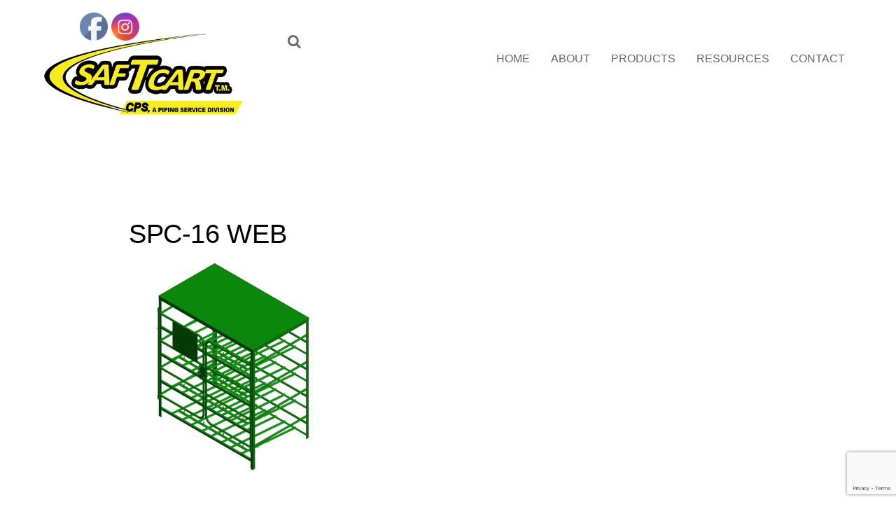

--- FILE ---
content_type: text/html; charset=UTF-8
request_url: https://saftcart.com/ests-9-ests-12-3-2-2-3-3/spc-16-web-2/
body_size: 17184
content:

<!DOCTYPE html>
<html lang="en-US">
<head>
<meta charset="UTF-8">

<!-- wp_header -->
<meta name='robots' content='index, follow, max-image-preview:large, max-snippet:-1, max-video-preview:-1' />
	<style>img:is([sizes="auto" i], [sizes^="auto," i]) { contain-intrinsic-size: 3000px 1500px }</style>
	
	<!-- This site is optimized with the Yoast SEO plugin v26.8 - https://yoast.com/product/yoast-seo-wordpress/ -->
	<title>SPC-16 WEB - Saftcart</title>
<link data-rocket-preload as="style" href="https://fonts.googleapis.com/css?family=Montserrat%3A400%2C700%7COpen%20Sans%3A400%2C300%2C600%2C700%7CCopse&#038;subset=latin&#038;display=swap" rel="preload">
<link href="https://fonts.googleapis.com/css?family=Montserrat%3A400%2C700%7COpen%20Sans%3A400%2C300%2C600%2C700%7CCopse&#038;subset=latin&#038;display=swap" media="print" onload="this.media=&#039;all&#039;" rel="stylesheet">
<noscript><link rel="stylesheet" href="https://fonts.googleapis.com/css?family=Montserrat%3A400%2C700%7COpen%20Sans%3A400%2C300%2C600%2C700%7CCopse&#038;subset=latin&#038;display=swap"></noscript>
	<link rel="canonical" href="https://saftcart.com/ests-9-ests-12-3-2-2-3-3/spc-16-web-2/" />
	<meta property="og:locale" content="en_US" />
	<meta property="og:type" content="article" />
	<meta property="og:title" content="SPC-16 WEB - Saftcart" />
	<meta property="og:url" content="https://saftcart.com/ests-9-ests-12-3-2-2-3-3/spc-16-web-2/" />
	<meta property="og:site_name" content="Saftcart" />
	<meta property="og:image" content="https://saftcart.com/ests-9-ests-12-3-2-2-3-3/spc-16-web-2" />
	<meta property="og:image:width" content="300" />
	<meta property="og:image:height" content="300" />
	<meta property="og:image:type" content="image/jpeg" />
	<meta name="twitter:card" content="summary_large_image" />
	<script type="application/ld+json" class="yoast-schema-graph">{"@context":"https://schema.org","@graph":[{"@type":"WebPage","@id":"https://saftcart.com/ests-9-ests-12-3-2-2-3-3/spc-16-web-2/","url":"https://saftcart.com/ests-9-ests-12-3-2-2-3-3/spc-16-web-2/","name":"SPC-16 WEB - Saftcart","isPartOf":{"@id":"https://saftcart.com/#website"},"primaryImageOfPage":{"@id":"https://saftcart.com/ests-9-ests-12-3-2-2-3-3/spc-16-web-2/#primaryimage"},"image":{"@id":"https://saftcart.com/ests-9-ests-12-3-2-2-3-3/spc-16-web-2/#primaryimage"},"thumbnailUrl":"https://saftcart.com/wp-content/uploads/2021/11/SPC-16-WEB-1.jpg","datePublished":"2021-12-10T14:10:02+00:00","breadcrumb":{"@id":"https://saftcart.com/ests-9-ests-12-3-2-2-3-3/spc-16-web-2/#breadcrumb"},"inLanguage":"en-US","potentialAction":[{"@type":"ReadAction","target":["https://saftcart.com/ests-9-ests-12-3-2-2-3-3/spc-16-web-2/"]}]},{"@type":"ImageObject","inLanguage":"en-US","@id":"https://saftcart.com/ests-9-ests-12-3-2-2-3-3/spc-16-web-2/#primaryimage","url":"https://saftcart.com/wp-content/uploads/2021/11/SPC-16-WEB-1.jpg","contentUrl":"https://saftcart.com/wp-content/uploads/2021/11/SPC-16-WEB-1.jpg","width":300,"height":300},{"@type":"BreadcrumbList","@id":"https://saftcart.com/ests-9-ests-12-3-2-2-3-3/spc-16-web-2/#breadcrumb","itemListElement":[{"@type":"ListItem","position":1,"name":"Home","item":"https://saftcart.com/"},{"@type":"ListItem","position":2,"name":"SPC-16","item":"https://saftcart.com/ests-9-ests-12-3-2-2-3-3/"},{"@type":"ListItem","position":3,"name":"SPC-16 WEB"}]},{"@type":"WebSite","@id":"https://saftcart.com/#website","url":"https://saftcart.com/","name":"Saftcart","description":"","publisher":{"@id":"https://saftcart.com/#organization"},"potentialAction":[{"@type":"SearchAction","target":{"@type":"EntryPoint","urlTemplate":"https://saftcart.com/?s={search_term_string}"},"query-input":{"@type":"PropertyValueSpecification","valueRequired":true,"valueName":"search_term_string"}}],"inLanguage":"en-US"},{"@type":"Organization","@id":"https://saftcart.com/#organization","name":"Saftcart","url":"https://saftcart.com/","logo":{"@type":"ImageObject","inLanguage":"en-US","@id":"https://saftcart.com/#/schema/logo/image/","url":"https://saftcart.com/wp-content/uploads/Saf-T-Cart-New-with-color-backdrop-for-web.png","contentUrl":"https://saftcart.com/wp-content/uploads/Saf-T-Cart-New-with-color-backdrop-for-web.png","width":500,"height":191,"caption":"Saftcart"},"image":{"@id":"https://saftcart.com/#/schema/logo/image/"}}]}</script>
	<!-- / Yoast SEO plugin. -->


<link rel='dns-prefetch' href='//www.google.com' />
<link rel='dns-prefetch' href='//www.googletagmanager.com' />
<link rel='dns-prefetch' href='//fonts.googleapis.com' />
<link href='https://fonts.gstatic.com' crossorigin rel='preconnect' />
<link rel="alternate" type="application/rss+xml" title="Saftcart &raquo; Feed" href="https://saftcart.com/feed/" />
<link rel="alternate" type="application/rss+xml" title="Saftcart &raquo; Comments Feed" href="https://saftcart.com/comments/feed/" />
<link rel="alternate" type="application/rss+xml" title="Saftcart &raquo; SPC-16 WEB Comments Feed" href="https://saftcart.com/ests-9-ests-12-3-2-2-3-3/spc-16-web-2/feed/" />
<link rel='stylesheet' id='formidable-css' href='https://saftcart.com/wp-content/plugins/formidable/css/formidableforms.css?ver=1191412' type='text/css' media='all' />
<link rel='stylesheet' id='themify-common-css' href='https://saftcart.com/wp-content/themes/themify-corporate/themify/css/themify.common.min.css?ver=6.8.3' type='text/css' media='all' />
<meta name="themify-framework-css" content="themify-framework-css" id="themify-framework-css">
<meta name="builder-styles-css" content="" id="builder-styles-css">
<style id='wp-emoji-styles-inline-css' type='text/css'>

	img.wp-smiley, img.emoji {
		display: inline !important;
		border: none !important;
		box-shadow: none !important;
		height: 1em !important;
		width: 1em !important;
		margin: 0 0.07em !important;
		vertical-align: -0.1em !important;
		background: none !important;
		padding: 0 !important;
	}
</style>
<link rel='stylesheet' id='wp-block-library-css' href='https://saftcart.com/wp-includes/css/dist/block-library/style.min.css?ver=6.8.3' type='text/css' media='all' />
<style id='wp-block-library-inline-css' type='text/css'>
.wp-block-gutena-forms .is-style-round-range-slider .gutena-forms-field.range-field {
							-webkit-appearance: none;
							width: 100%;
							height: 8px;
							border: 1px solid var(--wp--gutena-forms--input-border-color, #D7DBE7);
							border-radius: 5px;
							background: var(--wp--gutena-forms--input-bg-color,"transparent");
							outline: none;
							-webkit-transition: .2s;
							transition: opacity .2s;
						 }
						 .wp-block-gutena-forms .is-style-round-range-slider .gutena-forms-field.range-field:hover{
							border: 1px solid var(--wp--gutena-forms--input-border-color, #D7DBE7);
							opacity: 1;
						 }
						 .wp-block-gutena-forms .is-style-round-range-slider .gutena-forms-field.range-field:focus {
							border: 1px solid var(--wp--gutena-forms--input-focus-border-color, var(--wp--preset--color--primary, #3F6DE4 ));
						 }
						 .wp-block-gutena-forms .is-style-round-range-slider .gutena-forms-field.range-field::-webkit-slider-thumb {
							-webkit-appearance: none;
							appearance: none;
							width: 20px;
							height: 20px;
							border: 2px solid var(--wp--gutena-forms--input-border-color, #D7DBE7);
							border-radius: 50%;
							background: var(--wp--gutena-forms--input-focus-border-color, var(--wp--preset--color--primary, #3F6DE4 ));
							cursor: pointer;
						  }
						  .wp-block-gutena-forms .is-style-round-range-slider .gutena-forms-field.range-field::-moz-range-thumb {
							width: 20px;
							height: 20px;
							border: 2px solid var(--wp--gutena-forms--input-border-color, #D7DBE7);
							border-radius: 50%;
							background: var(--wp--gutena-forms--input-focus-border-color, var(--wp--preset--color--primary, #3F6DE4 ));
							cursor: pointer;
						  }
						
</style>
<style id='classic-theme-styles-inline-css' type='text/css'>
/*! This file is auto-generated */
.wp-block-button__link{color:#fff;background-color:#32373c;border-radius:9999px;box-shadow:none;text-decoration:none;padding:calc(.667em + 2px) calc(1.333em + 2px);font-size:1.125em}.wp-block-file__button{background:#32373c;color:#fff;text-decoration:none}
</style>
<link rel='stylesheet' id='wp-components-css' href='https://saftcart.com/wp-includes/css/dist/components/style.min.css?ver=6.8.3' type='text/css' media='all' />
<link rel='stylesheet' id='wp-preferences-css' href='https://saftcart.com/wp-includes/css/dist/preferences/style.min.css?ver=6.8.3' type='text/css' media='all' />
<link rel='stylesheet' id='wp-block-editor-css' href='https://saftcart.com/wp-includes/css/dist/block-editor/style.min.css?ver=6.8.3' type='text/css' media='all' />
<link rel='stylesheet' id='wp-reusable-blocks-css' href='https://saftcart.com/wp-includes/css/dist/reusable-blocks/style.min.css?ver=6.8.3' type='text/css' media='all' />
<link rel='stylesheet' id='wp-patterns-css' href='https://saftcart.com/wp-includes/css/dist/patterns/style.min.css?ver=6.8.3' type='text/css' media='all' />
<link rel='stylesheet' id='wp-editor-css' href='https://saftcart.com/wp-includes/css/dist/editor/style.min.css?ver=6.8.3' type='text/css' media='all' />
<link rel='stylesheet' id='algori_360_image-cgb-style-css-css' href='https://saftcart.com/wp-content/plugins/360-image/dist/blocks.style.build.css' type='text/css' media='all' />
<style id='gutena-forms-style-inline-css' type='text/css'>
.wp-block-gutena-forms .wp-block-group.is-layout-flex>.wp-block-image{display:flex}.wp-block-gutena-forms .is-vertical.is-layout-flex.wp-block-group .gutena-forms-field,.wp-block-gutena-forms .is-vertical.is-layout-flex.wp-block-group .heading-input-label-gutena{min-width:100%}.wp-block-gutena-forms .gutena-forms-field,.wp-block-gutena-forms .heading-input-label-gutena{background-color:transparent}.wp-block-gutena-forms.not-show-form-labels .heading-input-label-gutena{display:none}.wp-block-gutena-forms.has-label-font-family .heading-input-label-gutena{font-family:var(--wp--gutena-forms--label-font-family)}.wp-block-gutena-forms .heading-input-label-gutena{color:var(--wp--gutena-forms--label-color);font-size:var(--wp--gutena-forms--label-font-size,13px);font-weight:var(--wp--gutena-forms--label-font-weight);line-height:var(--wp--gutena-forms--label-line-height)}.wp-block-gutena-forms .gutena-forms-field{color:var(--wp--gutena-forms--label-color)}.wp-block-gutena-forms .gutena-forms-field:not(.checkbox-field):not(.radio-field):not(.optin-field){background-color:var(--wp--gutena-forms--input-bg-color,"transparent")}.wp-block-gutena-forms .gutena-forms-field:not(.checkbox-field):not(.radio-field):not(.optin-field):-webkit-autofill,.wp-block-gutena-forms .gutena-forms-field:not(.checkbox-field):not(.radio-field):not(.optin-field):-webkit-autofill:focus,.wp-block-gutena-forms .gutena-forms-field:not(.checkbox-field):not(.radio-field):not(.optin-field):-webkit-autofill:hover{-webkit-box-shadow:0 0 0 1000px var(--wp--gutena-forms--input-bg-color,"transparent") inset;-webkit-transition:background-color 5000s ease-in-out 0s;transition:background-color 5000s ease-in-out 0s}.wp-block-gutena-forms .gutena-forms-field.checkbox-field.inline-options,.wp-block-gutena-forms .gutena-forms-field.radio-field.inline-options{display:flex;flex-wrap:wrap}.wp-block-gutena-forms .gutena-forms-field.checkbox-field.has-1-col,.wp-block-gutena-forms .gutena-forms-field.radio-field.has-1-col{display:grid;grid-template-columns:repeat(1,1fr)}.wp-block-gutena-forms .gutena-forms-field.checkbox-field.has-2-col,.wp-block-gutena-forms .gutena-forms-field.radio-field.has-2-col{display:grid;grid-template-columns:repeat(2,1fr)}.wp-block-gutena-forms .gutena-forms-field.checkbox-field.has-3-col,.wp-block-gutena-forms .gutena-forms-field.radio-field.has-3-col{display:grid;grid-template-columns:repeat(3,1fr)}.wp-block-gutena-forms .gutena-forms-field.checkbox-field.has-4-col,.wp-block-gutena-forms .gutena-forms-field.radio-field.has-4-col{display:grid;grid-template-columns:repeat(4,1fr)}.wp-block-gutena-forms .gutena-forms-field.checkbox-field.has-5-col,.wp-block-gutena-forms .gutena-forms-field.radio-field.has-5-col{display:grid;grid-template-columns:repeat(5,1fr)}.wp-block-gutena-forms .gutena-forms-field.checkbox-field.has-6-col,.wp-block-gutena-forms .gutena-forms-field.radio-field.has-6-col{display:grid;grid-template-columns:repeat(6,1fr)}.wp-block-gutena-forms .gutena-forms-field.checkbox-field .checkbox-container,.wp-block-gutena-forms .gutena-forms-field.checkbox-field .optin-container,.wp-block-gutena-forms .gutena-forms-field.optin-field .checkbox-container,.wp-block-gutena-forms .gutena-forms-field.optin-field .optin-container{cursor:pointer;display:block;padding-left:25px;position:relative;-webkit-user-select:none;-moz-user-select:none;user-select:none}.wp-block-gutena-forms .gutena-forms-field.checkbox-field .checkbox-container input,.wp-block-gutena-forms .gutena-forms-field.checkbox-field .optin-container input,.wp-block-gutena-forms .gutena-forms-field.optin-field .checkbox-container input,.wp-block-gutena-forms .gutena-forms-field.optin-field .optin-container input{cursor:pointer;height:0;opacity:0;position:absolute;width:0}.wp-block-gutena-forms .gutena-forms-field.checkbox-field .checkbox-container input:checked~.checkmark,.wp-block-gutena-forms .gutena-forms-field.checkbox-field .optin-container input:checked~.checkmark,.wp-block-gutena-forms .gutena-forms-field.optin-field .checkbox-container input:checked~.checkmark,.wp-block-gutena-forms .gutena-forms-field.optin-field .optin-container input:checked~.checkmark{background-color:var(--wp--gutena-forms--input-focus-border-color,var(--wp--preset--color--primary,#3f6de4));border-color:var(--wp--gutena-forms--input-focus-border-color,var(--wp--preset--color--primary,#3f6de4))}.wp-block-gutena-forms .gutena-forms-field.checkbox-field .checkbox-container input:checked~.checkmark:after,.wp-block-gutena-forms .gutena-forms-field.checkbox-field .optin-container input:checked~.checkmark:after,.wp-block-gutena-forms .gutena-forms-field.optin-field .checkbox-container input:checked~.checkmark:after,.wp-block-gutena-forms .gutena-forms-field.optin-field .optin-container input:checked~.checkmark:after{display:block}.wp-block-gutena-forms .gutena-forms-field.checkbox-field .checkbox-container .checkmark:after,.wp-block-gutena-forms .gutena-forms-field.checkbox-field .optin-container .checkmark:after,.wp-block-gutena-forms .gutena-forms-field.optin-field .checkbox-container .checkmark:after,.wp-block-gutena-forms .gutena-forms-field.optin-field .optin-container .checkmark:after{border:solid #fff;border-width:0 3px 3px 0;height:7px;left:5px;top:2px;transform:rotate(45deg);width:3px}.wp-block-gutena-forms .gutena-forms-field.checkbox-field .checkmark,.wp-block-gutena-forms .gutena-forms-field.optin-field .checkmark{background-color:#fff;border:1px solid var(--wp--gutena-forms--input-border-color,#d7dbe7);border-radius:2px;height:16px;left:0;position:absolute;top:50%;transform:translateY(-50%);width:16px}.wp-block-gutena-forms .gutena-forms-field.checkbox-field .checkmark:after,.wp-block-gutena-forms .gutena-forms-field.optin-field .checkmark:after{content:"";display:none;position:absolute}.wp-block-gutena-forms .gutena-forms-field.radio-field .radio-container{cursor:pointer;display:block;padding-left:25px;position:relative;-webkit-user-select:none;-moz-user-select:none;user-select:none}.wp-block-gutena-forms .gutena-forms-field.radio-field .radio-container input{cursor:pointer;opacity:0;position:absolute}.wp-block-gutena-forms .gutena-forms-field.radio-field .radio-container:hover input~.checkmark{background-color:#fff}.wp-block-gutena-forms .gutena-forms-field.radio-field .radio-container input:checked~.checkmark{background-color:#fff;border-color:var(--wp--gutena-forms--input-focus-border-color,var(--wp--preset--color--primary,#3f6de4))}.wp-block-gutena-forms .gutena-forms-field.radio-field .radio-container input:checked~.checkmark:after{display:block}.wp-block-gutena-forms .gutena-forms-field.radio-field .radio-container .checkmark:after{background:var(--wp--gutena-forms--input-focus-border-color,var(--wp--preset--color--primary,#3f6de4));border-radius:50%;height:10px;left:3px;top:3px;width:10px}.wp-block-gutena-forms .gutena-forms-field.radio-field .checkmark{background-color:#fff;border:1px solid var(--wp--gutena-forms--input-border-color,#d7dbe7);border-radius:50%;height:16px;left:0;position:absolute;top:50%;transform:translateY(-50%);width:16px}.wp-block-gutena-forms .gutena-forms-field.radio-field .checkmark:after{content:"";display:none;position:absolute}.wp-block-gutena-forms .gutena-forms-field.range-field{accent-color:var(--wp--gutena-forms--input-focus-border-color,var(--wp--preset--color--primary,#3f6de4))}.wp-block-gutena-forms .wp-block-gutena-form-field:not(.gutena-forms-radio-field):not(.gutena-forms-checkbox-field):not(.gutena-forms-range-field):not(.gutena-forms-optin-field){background-color:var(--wp--gutena-forms--input-bg-color,"transparent")}.wp-block-gutena-forms .gutena-forms-field::-moz-placeholder{color:var(--wp--gutena-forms--placeholder-color);font-size:var(--wp--gutena-forms--placeholder-font-size);font-weight:var(--wp--gutena-forms--placeholder-font-weight);line-height:var(--wp--gutena-forms--placeholder-line-height)}.wp-block-gutena-forms .gutena-forms-field::placeholder,.wp-block-gutena-forms .gutena-forms-placeholder{color:var(--wp--gutena-forms--placeholder-color);font-size:var(--wp--gutena-forms--placeholder-font-size);font-weight:var(--wp--gutena-forms--placeholder-font-weight);line-height:var(--wp--gutena-forms--placeholder-line-height)}.wp-block-gutena-forms.has-placeholder-font-family .wp-block-gutena-form-field .gutena-forms-field{font-family:var(--wp--gutena-forms--placeholder-font-family)}.wp-block-gutena-forms .wp-block-gutena-form-field .gutena-forms-field{box-sizing:border-box;-moz-box-sizing:border-box;-webkit-box-sizing:border-box;font-size:var(--wp--gutena-forms--placeholder-font-size);font-weight:var(--wp--gutena-forms--placeholder-font-weight);line-height:var(--wp--gutena-forms--placeholder-line-height);padding:13px calc(18px + var(--wp--gutena-forms--input-border-radius, 0px)/2);width:100%}.wp-block-gutena-forms .wp-block-gutena-form-field .gutena-forms-field.checkbox-field,.wp-block-gutena-forms .wp-block-gutena-form-field .gutena-forms-field.radio-field{-moz-column-gap:3rem;column-gap:3rem;padding-left:0;padding-right:0;row-gap:.5rem}.wp-block-gutena-forms .wp-block-gutena-form-field .gutena-forms-field.range-field{padding:0}.wp-block-gutena-forms .wp-block-gutena-form-field .gutena-forms-field.optin-field{align-items:center;display:flex;padding-left:0}.wp-block-gutena-forms .wp-block-gutena-form-field .gf-range-values{color:var(--wp--gutena-forms--label-color);display:flex;font-size:var(--wp--gutena-forms--placeholder-font-size);font-weight:var(--wp--gutena-forms--placeholder-font-weight);justify-content:space-between;line-height:var(--wp--gutena-forms--placeholder-line-height);margin:0;padding:0}.wp-block-gutena-forms .wp-block-gutena-form-field.gutena-forms-optin-field{width:1.25rem}.wp-block-gutena-forms .wp-block-columns{margin-bottom:var(--wp--style--block-gap,2em)}.wp-block-gutena-forms .wp-block-gutena-form-field{width:100%}.wp-block-gutena-forms:not(.input-box-border-bottom-only) .wp-block-gutena-form-field:not(.gutena-forms-radio-field):not(.gutena-forms-checkbox-field):not(.gutena-forms-range-field):not(.gutena-forms-optin-field){border-color:var(--wp--gutena-forms--input-border-color,#d7dbe7);border-radius:var(--wp--gutena-forms--input-border-radius,0);border-style:solid;border-width:var(--wp--gutena-forms--input-border-width,1px)}.wp-block-gutena-forms:not(.input-box-border-bottom-only) .wp-block-gutena-form-field:not(.gutena-forms-radio-field):not(.gutena-forms-checkbox-field):not(.gutena-forms-range-field):not(.gutena-forms-optin-field):focus-within{border-color:var(--wp--gutena-forms--input-focus-border-color,var(--wp--preset--color--primary,#3f6de4));width:100%}.wp-block-gutena-forms.input-box-border-bottom-only .wp-block-gutena-form-field:not(.gutena-forms-radio-field):not(.gutena-forms-checkbox-field):not(.gutena-forms-range-field):not(.gutena-forms-optin-field){border-bottom:var(--wp--gutena-forms--input-border-width,1px) solid var(--wp--gutena-forms--input-border-color,#d7dbe7)}.wp-block-gutena-forms.input-box-border-bottom-only .wp-block-gutena-form-field:not(.gutena-forms-radio-field):not(.gutena-forms-checkbox-field):not(.gutena-forms-range-field):not(.gutena-forms-optin-field):focus-within{border-bottom:var(--wp--gutena-forms--input-border-width,1px) solid var(--wp--gutena-forms--input-focus-border-color,var(--wp--preset--color--primary,#3f6de4));width:100%}.wp-block-gutena-forms.input-box-border-bottom-only .wp-block-gutena-form-field .gutena-forms-field{padding-left:0;padding-right:0}.wp-block-gutena-forms .wp-block-gutena-form-field .gutena-forms-field,.wp-block-gutena-forms .wp-block-gutena-form-field .gutena-forms-field:focus{border:0;box-shadow:none!important;margin:0!important;outline:0!important}.wp-block-gutena-forms .gutena-forms-confirmation-columns{display:none}.wp-block-gutena-forms .wp-block-gutena-field-group{margin-bottom:1.5rem}.wp-block-gutena-forms .wp-block-gutena-field-group .is-layout-flex{gap:var(--wp--style--block-gap,1.5rem)}.wp-block-gutena-forms .wp-block-gutena-field-group .gutena-forms-field-error-msg{color:#fd3e3e;font-size:12px;margin-top:.5rem}.wp-block-gutena-forms .wp-block-gutena-field-group:not(.display-error) .gutena-forms-field-error-msg{display:none}.wp-block-gutena-forms .wp-block-gutena-field-group.display-error .wp-block-gutena-form-field:not(.gutena-forms-radio-field):not(.gutena-forms-checkbox-field):not(.gutena-forms-range-field):not(.gutena-forms-optin-field){border-color:var(--wp--gutena-forms--input-focus-border-color,var(--wp--preset--color--primary,#3f6de4))}.wp-block-gutena-forms.form-progress .wp-block-button__link{opacity:.8}.wp-block-gutena-forms .gutena-forms-btn-progress{display:inline-block;height:22px;position:relative;width:60px}.wp-block-gutena-forms .gutena-forms-btn-progress div{animation-timing-function:cubic-bezier(0,1,1,0);background:#fff;border-radius:50%;height:7px;position:absolute;top:11px;width:7px}.wp-block-gutena-forms .gutena-forms-btn-progress div:first-child{animation:submit-progress1 .6s infinite;left:5px}.wp-block-gutena-forms .gutena-forms-btn-progress div:nth-child(2){animation:submit-progress2 .6s infinite;left:5px}.wp-block-gutena-forms .gutena-forms-btn-progress div:nth-child(3){animation:submit-progress2 .6s infinite;left:25px}.wp-block-gutena-forms .gutena-forms-btn-progress div:nth-child(4){animation:submit-progress3 .6s infinite;left:45px}@keyframes submit-progress1{0%{transform:scale(0)}to{transform:scale(1)}}@keyframes submit-progress3{0%{transform:scale(1)}to{transform:scale(0)}}@keyframes submit-progress2{0%{transform:translate(0)}to{transform:translate(24px)}}.wp-block-gutena-forms:not(.display-error-message) .wp-block-gutena-form-error-msg:not(.block-editor-block-list__block),.wp-block-gutena-forms:not(.display-success-message) .wp-block-gutena-form-confirm-msg:not(.block-editor-block-list__block){display:none}.wp-block-gutena-forms.hide-form-now>.wp-block-buttons,.wp-block-gutena-forms.hide-form-now>.wp-block-columns,.wp-block-gutena-forms.hide-form-now>.wp-block-gutena-field-group{height:0;transition:height 2s;visibility:hidden}@media only screen and (max-width:600px){.wp-block-gutena-forms .gutena-forms-field.checkbox-field:not(.inline-options),.wp-block-gutena-forms .gutena-forms-field.radio-field:not(.inline-options){grid-template-columns:repeat(1,1fr)}}

</style>
<style id='tropicalista-pdfembed-style-inline-css' type='text/css'>
.wp-block-tropicalista-pdfembed{height:500px}

</style>
<style id='pdfemb-pdf-embedder-viewer-style-inline-css' type='text/css'>
.wp-block-pdfemb-pdf-embedder-viewer{max-width:none}

</style>
<style id='global-styles-inline-css' type='text/css'>
:root{--wp--preset--aspect-ratio--square: 1;--wp--preset--aspect-ratio--4-3: 4/3;--wp--preset--aspect-ratio--3-4: 3/4;--wp--preset--aspect-ratio--3-2: 3/2;--wp--preset--aspect-ratio--2-3: 2/3;--wp--preset--aspect-ratio--16-9: 16/9;--wp--preset--aspect-ratio--9-16: 9/16;--wp--preset--color--black: #000000;--wp--preset--color--cyan-bluish-gray: #abb8c3;--wp--preset--color--white: #ffffff;--wp--preset--color--pale-pink: #f78da7;--wp--preset--color--vivid-red: #cf2e2e;--wp--preset--color--luminous-vivid-orange: #ff6900;--wp--preset--color--luminous-vivid-amber: #fcb900;--wp--preset--color--light-green-cyan: #7bdcb5;--wp--preset--color--vivid-green-cyan: #00d084;--wp--preset--color--pale-cyan-blue: #8ed1fc;--wp--preset--color--vivid-cyan-blue: #0693e3;--wp--preset--color--vivid-purple: #9b51e0;--wp--preset--gradient--vivid-cyan-blue-to-vivid-purple: linear-gradient(135deg,rgba(6,147,227,1) 0%,rgb(155,81,224) 100%);--wp--preset--gradient--light-green-cyan-to-vivid-green-cyan: linear-gradient(135deg,rgb(122,220,180) 0%,rgb(0,208,130) 100%);--wp--preset--gradient--luminous-vivid-amber-to-luminous-vivid-orange: linear-gradient(135deg,rgba(252,185,0,1) 0%,rgba(255,105,0,1) 100%);--wp--preset--gradient--luminous-vivid-orange-to-vivid-red: linear-gradient(135deg,rgba(255,105,0,1) 0%,rgb(207,46,46) 100%);--wp--preset--gradient--very-light-gray-to-cyan-bluish-gray: linear-gradient(135deg,rgb(238,238,238) 0%,rgb(169,184,195) 100%);--wp--preset--gradient--cool-to-warm-spectrum: linear-gradient(135deg,rgb(74,234,220) 0%,rgb(151,120,209) 20%,rgb(207,42,186) 40%,rgb(238,44,130) 60%,rgb(251,105,98) 80%,rgb(254,248,76) 100%);--wp--preset--gradient--blush-light-purple: linear-gradient(135deg,rgb(255,206,236) 0%,rgb(152,150,240) 100%);--wp--preset--gradient--blush-bordeaux: linear-gradient(135deg,rgb(254,205,165) 0%,rgb(254,45,45) 50%,rgb(107,0,62) 100%);--wp--preset--gradient--luminous-dusk: linear-gradient(135deg,rgb(255,203,112) 0%,rgb(199,81,192) 50%,rgb(65,88,208) 100%);--wp--preset--gradient--pale-ocean: linear-gradient(135deg,rgb(255,245,203) 0%,rgb(182,227,212) 50%,rgb(51,167,181) 100%);--wp--preset--gradient--electric-grass: linear-gradient(135deg,rgb(202,248,128) 0%,rgb(113,206,126) 100%);--wp--preset--gradient--midnight: linear-gradient(135deg,rgb(2,3,129) 0%,rgb(40,116,252) 100%);--wp--preset--font-size--small: 13px;--wp--preset--font-size--medium: 20px;--wp--preset--font-size--large: 36px;--wp--preset--font-size--x-large: 42px;--wp--preset--spacing--20: 0.44rem;--wp--preset--spacing--30: 0.67rem;--wp--preset--spacing--40: 1rem;--wp--preset--spacing--50: 1.5rem;--wp--preset--spacing--60: 2.25rem;--wp--preset--spacing--70: 3.38rem;--wp--preset--spacing--80: 5.06rem;--wp--preset--shadow--natural: 6px 6px 9px rgba(0, 0, 0, 0.2);--wp--preset--shadow--deep: 12px 12px 50px rgba(0, 0, 0, 0.4);--wp--preset--shadow--sharp: 6px 6px 0px rgba(0, 0, 0, 0.2);--wp--preset--shadow--outlined: 6px 6px 0px -3px rgba(255, 255, 255, 1), 6px 6px rgba(0, 0, 0, 1);--wp--preset--shadow--crisp: 6px 6px 0px rgba(0, 0, 0, 1);}:where(.is-layout-flex){gap: 0.5em;}:where(.is-layout-grid){gap: 0.5em;}body .is-layout-flex{display: flex;}.is-layout-flex{flex-wrap: wrap;align-items: center;}.is-layout-flex > :is(*, div){margin: 0;}body .is-layout-grid{display: grid;}.is-layout-grid > :is(*, div){margin: 0;}:where(.wp-block-columns.is-layout-flex){gap: 2em;}:where(.wp-block-columns.is-layout-grid){gap: 2em;}:where(.wp-block-post-template.is-layout-flex){gap: 1.25em;}:where(.wp-block-post-template.is-layout-grid){gap: 1.25em;}.has-black-color{color: var(--wp--preset--color--black) !important;}.has-cyan-bluish-gray-color{color: var(--wp--preset--color--cyan-bluish-gray) !important;}.has-white-color{color: var(--wp--preset--color--white) !important;}.has-pale-pink-color{color: var(--wp--preset--color--pale-pink) !important;}.has-vivid-red-color{color: var(--wp--preset--color--vivid-red) !important;}.has-luminous-vivid-orange-color{color: var(--wp--preset--color--luminous-vivid-orange) !important;}.has-luminous-vivid-amber-color{color: var(--wp--preset--color--luminous-vivid-amber) !important;}.has-light-green-cyan-color{color: var(--wp--preset--color--light-green-cyan) !important;}.has-vivid-green-cyan-color{color: var(--wp--preset--color--vivid-green-cyan) !important;}.has-pale-cyan-blue-color{color: var(--wp--preset--color--pale-cyan-blue) !important;}.has-vivid-cyan-blue-color{color: var(--wp--preset--color--vivid-cyan-blue) !important;}.has-vivid-purple-color{color: var(--wp--preset--color--vivid-purple) !important;}.has-black-background-color{background-color: var(--wp--preset--color--black) !important;}.has-cyan-bluish-gray-background-color{background-color: var(--wp--preset--color--cyan-bluish-gray) !important;}.has-white-background-color{background-color: var(--wp--preset--color--white) !important;}.has-pale-pink-background-color{background-color: var(--wp--preset--color--pale-pink) !important;}.has-vivid-red-background-color{background-color: var(--wp--preset--color--vivid-red) !important;}.has-luminous-vivid-orange-background-color{background-color: var(--wp--preset--color--luminous-vivid-orange) !important;}.has-luminous-vivid-amber-background-color{background-color: var(--wp--preset--color--luminous-vivid-amber) !important;}.has-light-green-cyan-background-color{background-color: var(--wp--preset--color--light-green-cyan) !important;}.has-vivid-green-cyan-background-color{background-color: var(--wp--preset--color--vivid-green-cyan) !important;}.has-pale-cyan-blue-background-color{background-color: var(--wp--preset--color--pale-cyan-blue) !important;}.has-vivid-cyan-blue-background-color{background-color: var(--wp--preset--color--vivid-cyan-blue) !important;}.has-vivid-purple-background-color{background-color: var(--wp--preset--color--vivid-purple) !important;}.has-black-border-color{border-color: var(--wp--preset--color--black) !important;}.has-cyan-bluish-gray-border-color{border-color: var(--wp--preset--color--cyan-bluish-gray) !important;}.has-white-border-color{border-color: var(--wp--preset--color--white) !important;}.has-pale-pink-border-color{border-color: var(--wp--preset--color--pale-pink) !important;}.has-vivid-red-border-color{border-color: var(--wp--preset--color--vivid-red) !important;}.has-luminous-vivid-orange-border-color{border-color: var(--wp--preset--color--luminous-vivid-orange) !important;}.has-luminous-vivid-amber-border-color{border-color: var(--wp--preset--color--luminous-vivid-amber) !important;}.has-light-green-cyan-border-color{border-color: var(--wp--preset--color--light-green-cyan) !important;}.has-vivid-green-cyan-border-color{border-color: var(--wp--preset--color--vivid-green-cyan) !important;}.has-pale-cyan-blue-border-color{border-color: var(--wp--preset--color--pale-cyan-blue) !important;}.has-vivid-cyan-blue-border-color{border-color: var(--wp--preset--color--vivid-cyan-blue) !important;}.has-vivid-purple-border-color{border-color: var(--wp--preset--color--vivid-purple) !important;}.has-vivid-cyan-blue-to-vivid-purple-gradient-background{background: var(--wp--preset--gradient--vivid-cyan-blue-to-vivid-purple) !important;}.has-light-green-cyan-to-vivid-green-cyan-gradient-background{background: var(--wp--preset--gradient--light-green-cyan-to-vivid-green-cyan) !important;}.has-luminous-vivid-amber-to-luminous-vivid-orange-gradient-background{background: var(--wp--preset--gradient--luminous-vivid-amber-to-luminous-vivid-orange) !important;}.has-luminous-vivid-orange-to-vivid-red-gradient-background{background: var(--wp--preset--gradient--luminous-vivid-orange-to-vivid-red) !important;}.has-very-light-gray-to-cyan-bluish-gray-gradient-background{background: var(--wp--preset--gradient--very-light-gray-to-cyan-bluish-gray) !important;}.has-cool-to-warm-spectrum-gradient-background{background: var(--wp--preset--gradient--cool-to-warm-spectrum) !important;}.has-blush-light-purple-gradient-background{background: var(--wp--preset--gradient--blush-light-purple) !important;}.has-blush-bordeaux-gradient-background{background: var(--wp--preset--gradient--blush-bordeaux) !important;}.has-luminous-dusk-gradient-background{background: var(--wp--preset--gradient--luminous-dusk) !important;}.has-pale-ocean-gradient-background{background: var(--wp--preset--gradient--pale-ocean) !important;}.has-electric-grass-gradient-background{background: var(--wp--preset--gradient--electric-grass) !important;}.has-midnight-gradient-background{background: var(--wp--preset--gradient--midnight) !important;}.has-small-font-size{font-size: var(--wp--preset--font-size--small) !important;}.has-medium-font-size{font-size: var(--wp--preset--font-size--medium) !important;}.has-large-font-size{font-size: var(--wp--preset--font-size--large) !important;}.has-x-large-font-size{font-size: var(--wp--preset--font-size--x-large) !important;}
:where(.wp-block-post-template.is-layout-flex){gap: 1.25em;}:where(.wp-block-post-template.is-layout-grid){gap: 1.25em;}
:where(.wp-block-columns.is-layout-flex){gap: 2em;}:where(.wp-block-columns.is-layout-grid){gap: 2em;}
:root :where(.wp-block-pullquote){font-size: 1.5em;line-height: 1.6;}
</style>
<link rel='stylesheet' id='ctct_form_styles-css' href='https://saftcart.com/wp-content/plugins/constant-contact-forms/assets/css/style.css?ver=2.14.2' type='text/css' media='all' />
<link rel='stylesheet' id='css/e2pdf.frontend.global-css' href='https://saftcart.com/wp-content/plugins/e2pdf/css/e2pdf.frontend.global.css?ver=1.28.14' type='text/css' media='all' />
<link rel='stylesheet' id='SFSImainCss-css' href='https://saftcart.com/wp-content/plugins/ultimate-social-media-icons/css/sfsi-style.css?ver=2.9.6' type='text/css' media='all' />
<link rel='stylesheet' id='disable_sfsi-css' href='https://saftcart.com/wp-content/plugins/ultimate-social-media-icons/css/disable_sfsi.css?ver=6.8.3' type='text/css' media='all' />
<link rel='stylesheet' id='dashicons-css' href='https://saftcart.com/wp-includes/css/dashicons.min.css?ver=6.8.3' type='text/css' media='all' />
<link rel='stylesheet' id='theme-style-css' href='https://saftcart.com/wp-content/themes/themify-corporate/style.min.css?ver=1.6.2' type='text/css' media='all' />
<link rel='stylesheet' id='themify-media-queries-css' href='https://saftcart.com/wp-content/themes/themify-corporate/media-queries.min.css?ver=1.6.2' type='text/css' media='all' />
<link rel='stylesheet' id='themify-skin-css' href='https://saftcart.com/wp-content/themes/themify-corporate/skins/black/style.css?ver=3.3.9' type='text/css' media='all' />
<link rel='stylesheet' id='themify-customize-css' href='https://saftcart.com/wp-content/uploads/themify-customizer.css?ver=22.02.18.18.45.40' type='text/css' media='all' />

<script type="text/javascript" src="https://saftcart.com/wp-content/plugins/360-image/dist/aframe-v1.0.4.min.js?ver=6.8.3" id="algori_360_image-cgb-a-frame-js-js"></script>
<script type="text/javascript" src="https://saftcart.com/wp-includes/js/jquery/jquery.min.js?ver=3.7.1" id="jquery-core-js"></script>
<script type="text/javascript" src="https://saftcart.com/wp-includes/js/jquery/jquery-migrate.min.js?ver=3.4.1" id="jquery-migrate-js"></script>
<script type="text/javascript" id="gutena-forms-script-js-extra">
/* <![CDATA[ */
var gutenaFormsBlock = {"submit_action":"gutena_forms_submit","ajax_url":"https:\/\/saftcart.com\/wp-admin\/admin-ajax.php","nonce":"ad2292e25f","grecaptcha_type":"0","grecaptcha_site_key":"","grecaptcha_secret_key":"","pricing_link":"https:\/\/gutenaforms.com\/pricing\/","cloudflare_turnstile":[],"is_pro":"","is_gutena_forms_post_type":"","forms_available":"","required_msg":"Please fill in this field","required_msg_optin":"Please check this checkbox","required_msg_select":"Please select an option","required_msg_check":"Please check an option","invalid_email_msg":"Please enter a valid email address","min_value_msg":"Input value should be greater than","max_value_msg":"Input value should be less than"};
/* ]]> */
</script>
<script type="text/javascript" src="https://saftcart.com/wp-content/plugins/gutena-forms/build/script.js?ver=36367792566c9cb10422" id="gutena-forms-script-js"></script>
<script type="text/javascript" src="https://saftcart.com/wp-content/plugins/e2pdf/js/e2pdf.frontend.js?ver=1.28.14" id="js/e2pdf.frontend-js"></script>
<script type="text/javascript" src="https://saftcart.com/wp-content/plugins/flowpaper-lite-pdf-flipbook/assets/lity/lity.min.js" id="lity-js-js"></script>
<script type="text/javascript" id="3d-flip-book-client-locale-loader-js-extra">
/* <![CDATA[ */
var FB3D_CLIENT_LOCALE = {"ajaxurl":"https:\/\/saftcart.com\/wp-admin\/admin-ajax.php","dictionary":{"Table of contents":"Table of contents","Close":"Close","Bookmarks":"Bookmarks","Thumbnails":"Thumbnails","Search":"Search","Share":"Share","Facebook":"Facebook","Twitter":"Twitter","Email":"Email","Play":"Play","Previous page":"Previous page","Next page":"Next page","Zoom in":"Zoom in","Zoom out":"Zoom out","Fit view":"Fit view","Auto play":"Auto play","Full screen":"Full screen","More":"More","Smart pan":"Smart pan","Single page":"Single page","Sounds":"Sounds","Stats":"Stats","Print":"Print","Download":"Download","Goto first page":"Goto first page","Goto last page":"Goto last page"},"images":"https:\/\/saftcart.com\/wp-content\/plugins\/interactive-3d-flipbook-powered-physics-engine\/assets\/images\/","jsData":{"urls":[],"posts":{"ids_mis":[],"ids":[]},"pages":[],"firstPages":[],"bookCtrlProps":[],"bookTemplates":[]},"key":"3d-flip-book","pdfJS":{"pdfJsLib":"https:\/\/saftcart.com\/wp-content\/plugins\/interactive-3d-flipbook-powered-physics-engine\/assets\/js\/pdf.min.js?ver=4.3.136","pdfJsWorker":"https:\/\/saftcart.com\/wp-content\/plugins\/interactive-3d-flipbook-powered-physics-engine\/assets\/js\/pdf.worker.js?ver=4.3.136","stablePdfJsLib":"https:\/\/saftcart.com\/wp-content\/plugins\/interactive-3d-flipbook-powered-physics-engine\/assets\/js\/stable\/pdf.min.js?ver=2.5.207","stablePdfJsWorker":"https:\/\/saftcart.com\/wp-content\/plugins\/interactive-3d-flipbook-powered-physics-engine\/assets\/js\/stable\/pdf.worker.js?ver=2.5.207","pdfJsCMapUrl":"https:\/\/saftcart.com\/wp-content\/plugins\/interactive-3d-flipbook-powered-physics-engine\/assets\/cmaps\/"},"cacheurl":"https:\/\/saftcart.com\/wp-content\/uploads\/3d-flip-book\/cache\/","pluginsurl":"https:\/\/saftcart.com\/wp-content\/plugins\/","pluginurl":"https:\/\/saftcart.com\/wp-content\/plugins\/interactive-3d-flipbook-powered-physics-engine\/","thumbnailSize":{"width":"150","height":"150"},"version":"1.16.17"};
/* ]]> */
</script>
<script type="text/javascript" src="https://saftcart.com/wp-content/plugins/interactive-3d-flipbook-powered-physics-engine/assets/js/client-locale-loader.js?ver=1.16.17" id="3d-flip-book-client-locale-loader-js" async="async" data-wp-strategy="async"></script>
<script type="text/javascript" src="https://saftcart.com/wp-content/plugins/wp-image-zoooom/assets/js/jquery.image_zoom.min.js?ver=1.60" id="image_zoooom-js" defer="defer" data-wp-strategy="defer"></script>
<script type="text/javascript" id="image_zoooom-init-js-extra">
/* <![CDATA[ */
var IZ = {"options":[],"with_woocommerce":"0","exchange_thumbnails":"1","enable_mobile":"0","woo_categories":"0","woo_slider":"0","enable_surecart":"0"};
/* ]]> */
</script>
<script type="text/javascript" src="https://saftcart.com/wp-content/plugins/wp-image-zoooom/assets/js/image_zoom-init.js?ver=1.60" id="image_zoooom-init-js" defer="defer" data-wp-strategy="defer"></script>

<!-- Google tag (gtag.js) snippet added by Site Kit -->
<!-- Google Analytics snippet added by Site Kit -->
<script type="text/javascript" src="https://www.googletagmanager.com/gtag/js?id=G-FQ0SDTT1KN" id="google_gtagjs-js" async></script>
<script type="text/javascript" id="google_gtagjs-js-after">
/* <![CDATA[ */
window.dataLayer = window.dataLayer || [];function gtag(){dataLayer.push(arguments);}
gtag("set","linker",{"domains":["saftcart.com"]});
gtag("js", new Date());
gtag("set", "developer_id.dZTNiMT", true);
gtag("config", "G-FQ0SDTT1KN");
/* ]]> */
</script>
<link rel="https://api.w.org/" href="https://saftcart.com/wp-json/" /><link rel="alternate" title="JSON" type="application/json" href="https://saftcart.com/wp-json/wp/v2/media/12942" /><link rel="EditURI" type="application/rsd+xml" title="RSD" href="https://saftcart.com/xmlrpc.php?rsd" />
<meta name="generator" content="WordPress 6.8.3" />
<link rel='shortlink' href='https://saftcart.com/?p=12942' />
<link rel="alternate" title="oEmbed (JSON)" type="application/json+oembed" href="https://saftcart.com/wp-json/oembed/1.0/embed?url=https%3A%2F%2Fsaftcart.com%2Fests-9-ests-12-3-2-2-3-3%2Fspc-16-web-2%2F" />
<link rel="alternate" title="oEmbed (XML)" type="text/xml+oembed" href="https://saftcart.com/wp-json/oembed/1.0/embed?url=https%3A%2F%2Fsaftcart.com%2Fests-9-ests-12-3-2-2-3-3%2Fspc-16-web-2%2F&#038;format=xml" />
<meta name="generator" content="Site Kit by Google 1.171.0" /><meta name="follow.[base64]" content="ze3JnTJzdXTRB2V9V2rK"/><style>/* CSS added by WP Meta and Date Remover*/.entry-meta {display:none !important;}
	.home .entry-meta { display: none; }
	.entry-footer {display:none !important;}
	.home .entry-footer { display: none; }</style>



<script type="text/javascript">
    window.heap=window.heap||[],heap.load=function(e,t){window.heap.appid=e,window.heap.config=t=t||{};var r=t.forceSSL||"https:"===document.location.protocol,a=document.createElement("script");a.type="text/javascript",a.async=!0,a.src=(r?"https:":"http:")+"//cdn.heapanalytics.com/js/heap-"+e+".js";var n=document.getElementsByTagName("script")[0];n.parentNode.insertBefore(a,n);for(var o=function(e){return function(){heap.push([e].concat(Array.prototype.slice.call(arguments,0)))}},p=["addEventProperties","addUserProperties","clearEventProperties","identify","removeEventProperty","setEventProperties","track","unsetEventProperty"],c=0;c<p.length;c++)heap[p[c]]=o(p[c])};<link rel="apple-touch-icon" sizes="57x57" href="apple-icon-57x57.png" />
<link rel="apple-touch-icon" sizes="72x72" href="apple-icon-72x72.png" />
<link rel="apple-touch-icon" sizes="114x114" href="apple-icon-114x114.png" />
<link rel="apple-touch-icon" sizes="144x144" href="apple-icon-144x144.png" />
      heap.load("544720774");
</script>	<script type="text/javascript" defer>
		var tf_mobile_menu_trigger_point = 1200;
	</script>
<meta name="viewport" content="width=device-width, initial-scale=1">
<!-- All in one Favicon 4.8 --><link rel="apple-touch-icon" href="https://saftcart.com/wp-content/uploads/2018/10/apple-icon-144x144-precomposed-emboss-5.png" />
<link rel="icon" href="https://saftcart.com/wp-content/uploads/2018/10/apple-icon-144x144-precomposed-emboss-4.png" type="image/png"/>
<link rel="shortcut icon" href="https://saftcart.com/wp-content/uploads/2018/10/apple-icon-144x144-precomposed-emboss-3.png" />
<style type="text/css">img.zoooom,.zoooom img{padding:0!important;}</style><script type="text/javascript"></script>
<meta name="generator" content="WP Rocket 3.19.2.1" data-wpr-features="wpr_desktop" /></head>

<body data-rsssl=1 class="attachment wp-singular attachment-template-default single single-attachment postid-12942 attachmentid-12942 attachment-jpeg wp-theme-themify-corporate sfsi_actvite_theme_default ctct-themify-corporate themify-fw-3-3-9 themify-corporate-1-6-2 skin-black webkit not-ie default_width sidebar-none no-home no-touch  builder-parallax-scrolling-active">
<script type="text/javascript">
	function themifyMobileMenuTrigger(e) {
		if( document.body.clientWidth <= tf_mobile_menu_trigger_point ) {
			document.body.classList.add( 'mobile_menu_active' );
		} else {
			document.body.classList.remove( 'mobile_menu_active' );
		}
	}
	themifyMobileMenuTrigger();
	document.addEventListener( 'DOMContentLoaded', function () {
		jQuery( window ).on('tfsmartresize.tf_mobile_menu', themifyMobileMenuTrigger );
	}, false );
</script>
<div data-rocket-location-hash="3cdee7fead100e8a0da67fa247155b19" id="pagewrap" class="hfeed site">

	<div data-rocket-location-hash="93ea7737ba1112b78b3392b8bb212476" id="headerwrap">

		
		<header data-rocket-location-hash="60a2403b8f98691529c2f821fcbed6af" id="header" class="pagewidth clearfix" itemscope="itemscope" itemtype="https://schema.org/WPHeader">

        	
			<div class="logo-wrap">
				<div id="site-logo"><a href="https://saftcart.com" title="Saftcart"><img src="https://saftcart.com/wp-content/uploads/Saf-T-Cart-New-with-color-backdrop-for-web.png" alt="Saftcart" title="Saftcart" /></a></div>							</div>

			<a id="menu-icon" href="#mobile-menu"></a>
			<div id="mobile-menu" class="sidemenu sidemenu-off">

					<div class="social-widget">
						
											</div>
					<!-- /.social-widget -->

					<div id="searchform-wrap">
													<form method="get" id="searchform" action="https://saftcart.com/">

	<i class="icon-search"></i>

	<input type="text" name="s" id="s" title="Search" value="" />

</form>											</div>
					<!-- /searchform-wrap -->

					<nav id="main-nav-wrap" itemscope="itemscope" itemtype="https://schema.org/SiteNavigationElement">
						<ul id="main-nav" class="main-nav clearfix menu-name-main-menu"><li id="menu-item-15" class="menu-item menu-item-type-post_type menu-item-object-page menu-item-home menu-item-15"><a href="https://saftcart.com/">Home</a></li>
<li id="menu-item-2941" class="menu-item menu-item-type-post_type menu-item-object-page menu-item-2941"><a href="https://saftcart.com/about/">About</a></li>
<li id="menu-item-1000" class="menu-item menu-item-type-custom menu-item-object-custom menu-item-has-children menu-item-1000"><a>Products</a>
<ul class="sub-menu">
	<li id="menu-item-94" class="menu-item menu-item-type-post_type menu-item-object-page menu-item-94"><a href="https://saftcart.com/delivery-carts/">Delivery Carts</a></li>
	<li id="menu-item-14487" class="menu-item menu-item-type-post_type menu-item-object-page menu-item-14487"><a href="https://saftcart.com/propane-oxygen-acetylene-tank-cages-2/">Dolly Carts</a></li>
	<li id="menu-item-1001" class="menu-item menu-item-type-custom menu-item-object-custom menu-item-has-children menu-item-1001"><a>Oxy/Acetylene Carts</a>
	<ul class="sub-menu">
		<li id="menu-item-674" class="menu-item menu-item-type-post_type menu-item-object-page menu-item-674"><a href="https://saftcart.com/small-carts/">Small Carts</a></li>
		<li id="menu-item-685" class="menu-item menu-item-type-post_type menu-item-object-page menu-item-685"><a href="https://saftcart.com/medium-carts/">Medium Carts</a></li>
		<li id="menu-item-713" class="menu-item menu-item-type-post_type menu-item-object-page menu-item-713"><a href="https://saftcart.com/oxygen-acetylene-large-carts/">Large Carts</a></li>
		<li id="menu-item-751" class="menu-item menu-item-type-post_type menu-item-object-page menu-item-751"><a href="https://saftcart.com/propane-oxygen-acetylene-firewall-carts/">Firewall Carts</a></li>
	</ul>
</li>
	<li id="menu-item-922" class="menu-item menu-item-type-post_type menu-item-object-page menu-item-922"><a href="https://saftcart.com/medical-carts/">Medical Carts</a></li>
	<li id="menu-item-6276" class="menu-item menu-item-type-post_type menu-item-object-page menu-item-6276"><a href="https://saftcart.com/manifolds/">Manifolds</a></li>
	<li id="menu-item-476" class="menu-item menu-item-type-post_type menu-item-object-page menu-item-476"><a href="https://saftcart.com/propane-oxygen-acetylene-tank-cages/">Cages</a></li>
	<li id="menu-item-370" class="menu-item menu-item-type-post_type menu-item-object-page menu-item-370"><a href="https://saftcart.com/propane-oxygen-acetylene-tank-cradles/">Cradles</a></li>
	<li id="menu-item-415" class="menu-item menu-item-type-post_type menu-item-object-page menu-item-415"><a href="https://saftcart.com/pallets/">Pallets</a></li>
	<li id="menu-item-613" class="menu-item menu-item-type-post_type menu-item-object-page menu-item-613"><a href="https://saftcart.com/running-gear/">Running Gear</a></li>
	<li id="menu-item-2032" class="menu-item menu-item-type-post_type menu-item-object-page menu-item-2032"><a href="https://saftcart.com/box-carts/">Box Carts</a></li>
	<li id="menu-item-6552" class="menu-item menu-item-type-post_type menu-item-object-page menu-item-6552"><a href="https://saftcart.com/trucks-2/">Trucks and Trailers</a></li>
	<li id="menu-item-1004" class="menu-item menu-item-type-custom menu-item-object-custom menu-item-has-children menu-item-1004"><a>Accessories</a>
	<ul class="sub-menu">
		<li id="menu-item-294" class="menu-item menu-item-type-post_type menu-item-object-page menu-item-294"><a href="https://saftcart.com/cart-casters-wheels/">Casters</a></li>
		<li id="menu-item-178" class="menu-item menu-item-type-post_type menu-item-object-page menu-item-178"><a href="https://saftcart.com/wheels/">Wheels</a></li>
		<li id="menu-item-288" class="menu-item menu-item-type-post_type menu-item-object-page menu-item-288"><a href="https://saftcart.com/propane-oxygen-acetylene-cylinder-caps/">Cylinder Caps</a></li>
		<li id="menu-item-276" class="menu-item menu-item-type-post_type menu-item-object-page menu-item-276"><a href="https://saftcart.com/straps/">Straps</a></li>
	</ul>
</li>
	<li id="menu-item-477" class="menu-item menu-item-type-post_type menu-item-object-page menu-item-477"><a href="https://saftcart.com/stands/">Stands and Totes</a></li>
</ul>
</li>
<li id="menu-item-1306" class="menu-item menu-item-type-custom menu-item-object-custom menu-item-has-children menu-item-1306"><a>Resources</a>
<ul class="sub-menu">
	<li id="menu-item-1398" class="menu-item menu-item-type-post_type menu-item-object-page menu-item-1398"><a href="https://saftcart.com/catalog/">Catalog</a></li>
	<li id="menu-item-18736" class="menu-item menu-item-type-post_type menu-item-object-page menu-item-has-children menu-item-18736"><a href="https://saftcart.com/newsletter/">Newsletter</a>
	<ul class="sub-menu">
		<li id="menu-item-19503" class="menu-item menu-item-type-custom menu-item-object-custom menu-item-19503"><a href="https://myemail-api.constantcontact.com/Today-in-Carts---September-6th--2024.html?soid=1131006365704&#038;aid=XCy7hmn8a_Y">9/6/2024</a></li>
		<li id="menu-item-19460" class="menu-item menu-item-type-custom menu-item-object-custom menu-item-19460"><a href="https://myemail-api.constantcontact.com/Today-in-Carts---August-9th--2024.html?soid=1131006365704&#038;aid=3pvHrkO81HQ">8/9/2024</a></li>
		<li id="menu-item-19459" class="menu-item menu-item-type-custom menu-item-object-custom menu-item-19459"><a href="https://myemail-api.constantcontact.com/Today-in-Carts---July-1st--2024.html?soid=1131006365704&#038;aid=NCQyUNtlnT0">7/1/2024</a></li>
		<li id="menu-item-19458" class="menu-item menu-item-type-custom menu-item-object-custom menu-item-19458"><a href="https://myemail-api.constantcontact.com/Today-in-Carts---June-7th--2024.html?soid=1131006365704&#038;aid=Fp3CVlIw2QM">6/7/2024</a></li>
		<li id="menu-item-19457" class="menu-item menu-item-type-custom menu-item-object-custom menu-item-19457"><a href="https://myemail-api.constantcontact.com/Today-in-Carts---May-10th--2024.html?soid=1131006365704&#038;aid=vca4iR7bSM8">5/10/2024</a></li>
		<li id="menu-item-19346" class="menu-item menu-item-type-custom menu-item-object-custom menu-item-19346"><a href="https://myemail-api.constantcontact.com/Today-in-Carts---April-1st--2024.html?soid=1131006365704&#038;aid=zFR8-cbw47c">4/1/2024</a></li>
		<li id="menu-item-19333" class="menu-item menu-item-type-custom menu-item-object-custom menu-item-19333"><a href="https://myemail.constantcontact.com/Today-in-Carts---March-1st--2024.html?soid=1131006365704&#038;aid=Ce1EAzv9lPI">3/1/2024</a></li>
		<li id="menu-item-19329" class="menu-item menu-item-type-custom menu-item-object-custom menu-item-19329"><a href="https://myemail.constantcontact.com/Today-in-Carts---February-2nd--2024.html?soid=1131006365704&#038;aid=aS7yMtPdmcc">2/2/2024</a></li>
		<li id="menu-item-19238" class="menu-item menu-item-type-custom menu-item-object-custom menu-item-19238"><a href="https://myemail.constantcontact.com/Today-in-Carts---January-1st--2024.html?soid=1131006365704&#038;aid=7Ku9isTtWBo">1/1/2024</a></li>
		<li id="menu-item-19154" class="menu-item menu-item-type-custom menu-item-object-custom menu-item-19154"><a href="https://myemail.constantcontact.com/Today-in-Carts---December-11th--2023.html?soid=1131006365704&#038;aid=h1Y2n1pTM9k">12/11/2023</a></li>
		<li id="menu-item-18983" class="menu-item menu-item-type-custom menu-item-object-custom menu-item-18983"><a href="https://myemail.constantcontact.com/Today-in-Carts---October-31st--2023.html?soid=1131006365704&#038;aid=YAAcJxia08o">10/31/2023</a></li>
		<li id="menu-item-18971" class="menu-item menu-item-type-custom menu-item-object-custom menu-item-18971"><a href="https://myemail.constantcontact.com/Today-in-Carts---October-4th--2023.html?soid=1131006365704&#038;aid=A-5LSBIEWP0">10/4/2023</a></li>
		<li id="menu-item-18972" class="menu-item menu-item-type-custom menu-item-object-custom menu-item-18972"><a href="https://myemail.constantcontact.com/Today-in-Carts---September-1st--2023.html?soid=1131006365704&#038;aid=Gg3eAXMFT2g">9/1/2023</a></li>
		<li id="menu-item-18973" class="menu-item menu-item-type-custom menu-item-object-custom menu-item-18973"><a href="https://myemail.constantcontact.com/Today-in-Carts---August-1st--2023.html?soid=1131006365704&#038;aid=lAhYj4Qbiv8">8/1/2023</a></li>
		<li id="menu-item-18946" class="menu-item menu-item-type-custom menu-item-object-custom menu-item-18946"><a href="https://myemail.constantcontact.com/Today-in-Carts---July-6th--2023.html?soid=1131006365704&#038;aid=D-S7gXPni3A">7/6/2023</a></li>
		<li id="menu-item-18945" class="menu-item menu-item-type-custom menu-item-object-custom menu-item-18945"><a href="https://myemail.constantcontact.com/Today-in-Carts---June-2nd--2023.html?soid=1131006365704&#038;aid=PtzwH2H9Mac">6/2/2023</a></li>
		<li id="menu-item-18915" class="menu-item menu-item-type-custom menu-item-object-custom menu-item-18915"><a href="https://myemail.constantcontact.com/Today-in-Carts---May-1st--2023.html?soid=1131006365704&#038;aid=-M7dIH3oYMM">5/1/2023</a></li>
		<li id="menu-item-18839" class="menu-item menu-item-type-custom menu-item-object-custom menu-item-18839"><a href="https://myemail.constantcontact.com/Today-in-Carts---March-31st--2023.html?soid=1131006365704&#038;aid=IYRIEcUeQOM">3/31/2023</a></li>
		<li id="menu-item-18807" class="menu-item menu-item-type-custom menu-item-object-custom menu-item-18807"><a href="https://myemail.constantcontact.com/Today-in-Carts---March-10th--2023.html?soid=1131006365704&#038;aid=jvAv5I0Onmk">3/10/2023</a></li>
		<li id="menu-item-18731" class="menu-item menu-item-type-custom menu-item-object-custom menu-item-18731"><a href="https://myemail.constantcontact.com/Today-in-Carts---December-21st--2022.html?soid=1131006365704&#038;aid=aSQVdKxPt2Q">1/31/2023</a></li>
		<li id="menu-item-18730" class="menu-item menu-item-type-custom menu-item-object-custom menu-item-18730"><a href="https://myemail.constantcontact.com/Today-in-Carts---December-21st--2022.html?soid=1131006365704&#038;aid=z1aFMf0VdvU">12/21/2022</a></li>
		<li id="menu-item-18737" class="menu-item menu-item-type-custom menu-item-object-custom menu-item-18737"><a href="https://myemail.constantcontact.com/Today-in-Carts---November-23rd--2022.html?soid=1131006365704&#038;aid=fUezj8aI3Rg">11/23/2022</a></li>
		<li id="menu-item-18738" class="menu-item menu-item-type-custom menu-item-object-custom menu-item-18738"><a href="https://myemail.constantcontact.com/Today-in-Carts---October-31st--2022.html?soid=1131006365704&#038;aid=EhSsBKnWq7Y">10/31/2022</a></li>
		<li id="menu-item-18739" class="menu-item menu-item-type-custom menu-item-object-custom menu-item-18739"><a href="https://myemail.constantcontact.com/Today-in-Carts---October-3rd--2022.html?soid=1131006365704&#038;aid=aZQov5hgf2c">10/3/2022</a></li>
		<li id="menu-item-18740" class="menu-item menu-item-type-custom menu-item-object-custom menu-item-18740"><a href="https://myemail.constantcontact.com/Today-in-Carts---September-2nd--2022.html?soid=1131006365704&#038;aid=xAuW3cDUqMs">9/2/2022</a></li>
		<li id="menu-item-18741" class="menu-item menu-item-type-custom menu-item-object-custom menu-item-18741"><a href="https://myemail.constantcontact.com/Today-in-Carts---August-2nd--2022.html?soid=1131006365704&#038;aid=zA2Wu5tblWE">8/2/2022</a></li>
		<li id="menu-item-18742" class="menu-item menu-item-type-custom menu-item-object-custom menu-item-18742"><a href="https://myemail.constantcontact.com/Today-in-Carts---July-5th--2022.html?soid=1131006365704&#038;aid=eA2mq4rqbts">7/5/2022</a></li>
		<li id="menu-item-18743" class="menu-item menu-item-type-custom menu-item-object-custom menu-item-18743"><a href="https://myemail.constantcontact.com/Today-in-Carts---June-3rd--2022.html?soid=1131006365704&#038;aid=G_LjKasKHpw">6/3/2022</a></li>
		<li id="menu-item-18744" class="menu-item menu-item-type-custom menu-item-object-custom menu-item-18744"><a href="https://myemail.constantcontact.com/Today-in-Carts---May-2nd--2022.html?soid=1131006365704&#038;aid=ppQ7BXl59_A">5/2/2022</a></li>
		<li id="menu-item-18745" class="menu-item menu-item-type-custom menu-item-object-custom menu-item-18745"><a href="https://myemail.constantcontact.com/Today-in-Carts---April-1st--2022.html?soid=1131006365704&#038;aid=TMByCjti5XY">4/1/2022</a></li>
		<li id="menu-item-18746" class="menu-item menu-item-type-custom menu-item-object-custom menu-item-18746"><a href="https://myemail.constantcontact.com/Today-in-Carts---February-28th--2022.html?soid=1131006365704&#038;aid=vTG9PkHHfuE">2/28/2022</a></li>
		<li id="menu-item-18747" class="menu-item menu-item-type-custom menu-item-object-custom menu-item-18747"><a href="https://myemail.constantcontact.com/Today-in-Carts---January-28th--2022.html?soid=1131006365704&#038;aid=J5GboGOK-J0">1/28/2022</a></li>
		<li id="menu-item-18748" class="menu-item menu-item-type-custom menu-item-object-custom menu-item-18748"><a href="https://myemail.constantcontact.com/Today-in-Carts---December-30th--2021.html?soid=1131006365704&#038;aid=0-oo5x1mFMo">12/30/2021</a></li>
	</ul>
</li>
	<li id="menu-item-2209" class="menu-item menu-item-type-post_type menu-item-object-page menu-item-2209"><a href="https://saftcart.com/cps/">CPS</a></li>
	<li id="menu-item-1305" class="menu-item menu-item-type-custom menu-item-object-custom menu-item-1305"><a href="https://www.youtube.com/user/saftcartdemos">Videos</a></li>
	<li id="menu-item-18065" class="menu-item menu-item-type-post_type menu-item-object-page menu-item-18065"><a href="https://saftcart.com/customer-satisfaction/">Customer Satisfaction Survey</a></li>
</ul>
</li>
<li id="menu-item-76" class="menu-item menu-item-type-post_type menu-item-object-page menu-item-76"><a href="https://saftcart.com/contact/">Contact</a></li>
</ul>						<!-- /#main-nav -->
					</nav>

					<a id="menu-icon-close" href="#"></a>

			</div>
			<!-- /#mobile-menu -->

			
		</header>
		<!-- /#header -->

        
	</div>
	<!-- /#headerwrap -->

	<div data-rocket-location-hash="1968f770965e2c6583092359aec59594" id="body" class="clearfix">

		


<!-- layout-container -->
<div data-rocket-location-hash="48d112f99ec0c193696a2dd8b0008a7a" id="layout" class="pagewidth clearfix">

		<!-- content -->
	<div id="content" class="list-post">
    	
		

<article id="post-12942" class="post clearfix post-12942 attachment type-attachment status-inherit hentry has-post-title no-post-date has-post-category has-post-tag no-post-comment no-post-author ">
	
	
	
	<div class="post-content">

					<p class="post-meta entry-meta">

				
													
													
				
			</p>
		
					 <h1 class="post-title entry-title"><a href="https://saftcart.com/ests-9-ests-12-3-2-2-3-3/spc-16-web-2/">SPC-16 WEB</a> </h1>		
		<div class="entry-content">

			
				<p class="attachment"><a href='https://saftcart.com/wp-content/uploads/2021/11/SPC-16-WEB-1.jpg'><img fetchpriority="high" decoding="async" width="300" height="300" src="https://saftcart.com/wp-content/uploads/2021/11/SPC-16-WEB-1.jpg" class="attachment-medium size-medium" alt="" srcset="https://saftcart.com/wp-content/uploads/2021/11/SPC-16-WEB-1.jpg 300w, https://saftcart.com/wp-content/uploads/2021/11/SPC-16-WEB-1-150x150.jpg 150w, https://saftcart.com/wp-content/uploads/2021/11/SPC-16-WEB-1-32x32.jpg 32w, https://saftcart.com/wp-content/uploads/2021/11/SPC-16-WEB-1-250x250.jpg 250w" sizes="(max-width: 300px) 100vw, 300px" /></a></p>
<div id="themify_builder_content-12942" data-postid="12942" class="themify_builder_content themify_builder_content-12942 themify_builder">

    </div>
<!-- /themify_builder_content -->
			
		</div><!-- /.entry-content -->

		
	</div>
	<!-- /.post-content -->
	
</article>
<!-- /.post -->

		
		
		
		
			</div>
	<!-- /content -->
    


</div>
<!-- /layout-container -->


	    </div>
	<!-- /body -->

	<div data-rocket-location-hash="60db01959268db93648917c057f309d7" id="footerwrap">

		<div data-rocket-location-hash="ea075730455627167511d17e35efd1d3" id="footer-inner">

						<footer id="footer" class="pagewidth" itemscope="itemscope" itemtype="https://schema.org/WPFooter">
				
				<div class="back-top clearfix">
					<div class="arrow-up">
						<a href="#header"></a>
					</div>
				</div>

				<div class="footer-logo-wrapper clearfix">
					<div id="footer-logo"><a href="https://saftcart.com" title="Saftcart"><span>Saftcart</span></a></div>					<!-- /footer-logo -->

					<div class="footer-text clearfix">
						<div class="one">&copy; <a href="https://saftcart.com">Saftcart</a> 2026</div>						<div class="two">_</div>					</div>
					<!-- /footer-text -->
				</div>
				<!-- /.footer-logo-wrapper -->

				
				<div class="footer-nav-wrap clearfix">
									</div>
				<!-- /.footer-nav-wrap -->

				
	<div class="footer-widgets clearfix">

								<div class="col3-1 first">
				<div id="ctct_form-3" class="widget "><div data-form-id="16119" id="ctct-form-wrapper-0" class="ctct-form-wrapper"><span class="ctct-form-description" ><p>Sign up today to receive our monthly newsletter to keep up with everything happening at SafTCart!</p>
</span><form class="ctct-form ctct-form-16119 comment-form  has-recaptcha ctct-default" id="ctct-form-3856918482" data-doajax="off" style="" action="" method="post"><p class="ctct-form-field ctct-form-field-text ctct-form-field-required"><span class="ctct-label-top"><label for="first_name___7e7a6eef7e0a3734f39d6757b27d474b_0_1249349358">First Name <span class="ctct-required-indicatior" title="This is a required field">*</span></label></span><input required aria-required="true"  type="text" id="first_name___7e7a6eef7e0a3734f39d6757b27d474b_0_1249349358" name="first_name___7e7a6eef7e0a3734f39d6757b27d474b"  value="" class="ctct-text ctct-label-top first_name___7e7a6eef7e0a3734f39d6757b27d474b" maxlength="255" placeholder=""  /></p><p class="ctct-form-field ctct-form-field-text ctct-form-field-required"><span class="ctct-label-top"><label for="last_name___86b6d953df0fd1bff8e02cde526c2b3c_0_3518093806">Last Name <span class="ctct-required-indicatior" title="This is a required field">*</span></label></span><input required aria-required="true"  type="text" id="last_name___86b6d953df0fd1bff8e02cde526c2b3c_0_3518093806" name="last_name___86b6d953df0fd1bff8e02cde526c2b3c"  value="" class="ctct-text ctct-label-top last_name___86b6d953df0fd1bff8e02cde526c2b3c" maxlength="255" placeholder=""  /></p><p class="ctct-form-field ctct-form-field-email ctct-form-field-required"><span class="ctct-label-top"><label for="email___3c59495a3edf2d27cd20fc1987544522_0_229836808">Email (required) <span class="ctct-required-indicatior" title="This is a required field">*</span></label></span><input required aria-required="true"  type="email" id="email___3c59495a3edf2d27cd20fc1987544522_0_229836808" name="email___3c59495a3edf2d27cd20fc1987544522"  value="" class="ctct-email ctct-label-top email___3c59495a3edf2d27cd20fc1987544522"  placeholder=""  /></p><p class="ctct-form-field ctct-form-field-text"><span class="ctct-label-top"><label for="company___ad452c6bb894eed7c605c8ef4d5ee8cb_0_3607040573">Company </label></span><input aria-required="false"  type="text" id="company___ad452c6bb894eed7c605c8ef4d5ee8cb_0_3607040573" name="company___ad452c6bb894eed7c605c8ef4d5ee8cb"  value="" class="ctct-text ctct-label-top company___ad452c6bb894eed7c605c8ef4d5ee8cb"  placeholder=""  /></p><div class='ctct-list-selector' style='display:none;'><div class="ctct-form-field ctct-form-field-checkbox ctct-form-field-required"><fieldset><legend class="ctct-label-top">Select list(s) to subscribe to</legend><input type="checkbox" name="lists___878bc12c255b5e3fd9dc60d9c762125d[]" id="lists___878bc12c255b5e3fd9dc60d9c762125d_0_0" value="84779640-94e1-11ec-99bd-fa163e72f71d" class="ctct-checkbox ctct-label-right" checked /><span class="ctct-label-right"><label for="lists___878bc12c255b5e3fd9dc60d9c762125d_0_0">Website List (new)</label></span></fieldset></div></div><div class="ctct-optin-hide" style="display:none;"><p class="ctct-form-field ctct-form-field-checkbox"><span class="ctct-input-container"><input type="checkbox" checked name="ctct-opt-in" class="ctct-checkbox ctct-opt-in" value="1" id="ctct-opt-in_0" /><label for="ctct-opt-in_0"> Example: Yes, I would like to receive emails from Saftcart. (You can unsubscribe anytime)</label></span></p></div><!--.ctct-optin-hide --><p class="ctct-form-field ctct-form-field-submit"><input aria-required="false"  type="submit" id="ctct-submitted_0_1974189094" name="ctct-submitted"  value="Sign up" class="ctct-submit ctct-label-top ctct-submitted"    /></p><div class="ctct_usage" style="border: 0 none; clip: rect( 0, 0, 0, 0 ); height: 1px; margin: -1px; overflow: hidden; padding: 0; position: absolute; width: 1px;"><label for="ctct_usage_field">Constant Contact Use. Please leave this field blank.</label><input type="text" value="" id="ctct_usage_field" name="ctct_usage_field" class="ctct_usage_field" tabindex="-1" /></div><input type="hidden" name="ctct-id" value="16119" /><input type="hidden" name="ctct-verify" value="nhFkbfs4CQEDHwjG8LUBVuiRc" /><input type="hidden" name="ctct-instance" value="0" /><input type="hidden" name="ctct_time" value="1770056811" /></form><div class="ctct-disclosure"><hr><small>By submitting this form, you are consenting to receive marketing emails from: Saftcart. You can revoke your consent to receive emails at any time by using the SafeUnsubscribe&reg; link, found at the bottom of every email. <a href="https://www.constantcontact.com/legal/about-constant-contact" target="_blank" rel="noopener noreferrer" aria-label="About Constant Contact, opens a new window">Emails are serviced by Constant Contact</a></small></div><script type="text/javascript">var ajaxurl = "https://saftcart.com/wp-admin/admin-ajax.php";</script></div></div>			</div>
								<div class="col3-1 ">
				<div id="media_image-20" class="widget widget_media_image"><img width="300" height="90" src="https://saftcart.com/wp-content/uploads/footer-big-NEW-300x90.png" class="image wp-image-19353  attachment-medium size-medium" alt="" style="max-width: 100%; height: auto;" decoding="async" loading="lazy" srcset="https://saftcart.com/wp-content/uploads/footer-big-NEW-300x90.png 300w, https://saftcart.com/wp-content/uploads/footer-big-NEW-1024x307.png 1024w, https://saftcart.com/wp-content/uploads/footer-big-NEW-768x230.png 768w, https://saftcart.com/wp-content/uploads/footer-big-NEW-1536x461.png 1536w, https://saftcart.com/wp-content/uploads/footer-big-NEW-2048x614.png 2048w, https://saftcart.com/wp-content/uploads/footer-big-NEW-32x10.png 32w, https://saftcart.com/wp-content/uploads/footer-big-NEW-scaled.png 2560w" sizes="auto, (max-width: 300px) 100vw, 300px" /></div><div id="media_image-19" class="widget widget_media_image"><img width="300" height="53" src="https://saftcart.com/wp-content/uploads/footer-group-big-2-new-black-300x53.jpg" class="image wp-image-19354  attachment-medium size-medium" alt="" style="max-width: 100%; height: auto;" decoding="async" loading="lazy" srcset="https://saftcart.com/wp-content/uploads/footer-group-big-2-new-black-300x53.jpg 300w, https://saftcart.com/wp-content/uploads/footer-group-big-2-new-black-1024x181.jpg 1024w, https://saftcart.com/wp-content/uploads/footer-group-big-2-new-black-768x136.jpg 768w, https://saftcart.com/wp-content/uploads/footer-group-big-2-new-black-1536x271.jpg 1536w, https://saftcart.com/wp-content/uploads/footer-group-big-2-new-black-2048x361.jpg 2048w, https://saftcart.com/wp-content/uploads/footer-group-big-2-new-black-32x6.jpg 32w, https://saftcart.com/wp-content/uploads/footer-group-big-2-new-black-scaled.jpg 2560w" sizes="auto, (max-width: 300px) 100vw, 300px" /></div><div id="media_image-21" class="widget widget_media_image"><a href="https://www.carolinapiping.com/"><img width="300" height="92" src="https://saftcart.com/wp-content/uploads/2019/10/Carolina-new-web-white-text-300x92.png" class="image wp-image-6440  attachment-medium size-medium" alt="" style="max-width: 100%; height: auto;" decoding="async" loading="lazy" srcset="https://saftcart.com/wp-content/uploads/2019/10/Carolina-new-web-white-text-300x92.png 300w, https://saftcart.com/wp-content/uploads/2019/10/Carolina-new-web-white-text-1024x313.png 1024w, https://saftcart.com/wp-content/uploads/2019/10/Carolina-new-web-white-text-768x235.png 768w, https://saftcart.com/wp-content/uploads/2019/10/Carolina-new-web-white-text-1536x470.png 1536w, https://saftcart.com/wp-content/uploads/2019/10/Carolina-new-web-white-text-32x10.png 32w, https://saftcart.com/wp-content/uploads/2019/10/Carolina-new-web-white-text.png 1786w" sizes="auto, (max-width: 300px) 100vw, 300px" /></a></div>			</div>
								<div class="col3-1 ">
				<div id="text-2" class="widget widget_text">			<div class="textwidget"><p>Contact Us:<br />
1322 Industrial Park Drive<br />
Clarksdale, MS 38614<br />
P.O. Box 1869</p>
<p>1-800-542-2278<br />
Fax: 662-627-1640</p>
</div>
		</div>			</div>
		
	</div>
	<!-- /.footer-widgets -->


							</footer>
			<!-- /#footer -->
			
		</div>
		<!-- /.footer-inner -->

	</div>
	<!-- /#footerwrap -->

</div>
<!-- /#pagewrap -->


<!-- wp_footer -->
<script type="speculationrules">
{"prefetch":[{"source":"document","where":{"and":[{"href_matches":"\/*"},{"not":{"href_matches":["\/wp-*.php","\/wp-admin\/*","\/wp-content\/uploads\/*","\/wp-content\/*","\/wp-content\/plugins\/*","\/wp-content\/themes\/themify-corporate\/*","\/*\\?(.+)"]}},{"not":{"selector_matches":"a[rel~=\"nofollow\"]"}},{"not":{"selector_matches":".no-prefetch, .no-prefetch a"}}]},"eagerness":"conservative"}]}
</script>
                <!--facebook like and share js -->
                <div data-rocket-location-hash="4e6041365bcf170a565fa2491c7c8d6c" id="fb-root"></div>
                <script>
                    (function(d, s, id) {
                        var js, fjs = d.getElementsByTagName(s)[0];
                        if (d.getElementById(id)) return;
                        js = d.createElement(s);
                        js.id = id;
                        js.src = "https://connect.facebook.net/en_US/sdk.js#xfbml=1&version=v3.2";
                        fjs.parentNode.insertBefore(js, fjs);
                    }(document, 'script', 'facebook-jssdk'));
                </script>
                <script>
window.addEventListener('sfsi_functions_loaded', function() {
    if (typeof sfsi_responsive_toggle == 'function') {
        sfsi_responsive_toggle(0);
        // console.log('sfsi_responsive_toggle');

    }
})
</script>
<div data-rocket-location-hash="7f12542764c48af12d7fe826a755ed6d" class="norm_row sfsi_wDiv sfsi_floater_position_top-left" id="sfsi_floater" style="z-index: 9999;width:225px;text-align:left;position:absolute;position:absolute;left:10px;top:2%;margin-left:100px;"><div style='width:40px; height:40px;margin-left:5px;margin-bottom:5px; ' class='sfsi_wicons shuffeldiv ' ><div class='inerCnt'><a class=' sficn' data-effect='' target='_blank'  href='https://www.facebook.com/saftcart/' id='sfsiid_facebook_icon' style='width:40px;height:40px;opacity:1;'  ><img data-pin-nopin='true' alt='Facebook' title='Facebook' src='https://saftcart.com/wp-content/plugins/ultimate-social-media-icons/images/icons_theme/default/default_facebook.png' width='40' height='40' style='' class='sfcm sfsi_wicon ' data-effect=''   /></a></div></div><div style='width:40px; height:40px;margin-left:5px;margin-bottom:5px; ' class='sfsi_wicons shuffeldiv ' ><div class='inerCnt'><a class=' sficn' data-effect='' target='_blank'  href='https://www.instagram.com/saftcart/' id='sfsiid_instagram_icon' style='width:40px;height:40px;opacity:1;'  ><img data-pin-nopin='true' alt='Instagram' title='Instagram' src='https://saftcart.com/wp-content/plugins/ultimate-social-media-icons/images/icons_theme/default/default_instagram.png' width='40' height='40' style='' class='sfcm sfsi_wicon ' data-effect=''   /></a></div></div></div ><input type='hidden' id='sfsi_floater_sec' value='top-left' /><script>window.addEventListener("sfsi_functions_loaded", function()
			{
				if (typeof sfsi_widget_set == "function") {
					sfsi_widget_set();
				}
			}); window.addEventListener('sfsi_functions_loaded',function(){sfsi_float_widget('10')});</script>    <script>
        window.addEventListener('sfsi_functions_loaded', function () {
            if (typeof sfsi_plugin_version == 'function') {
                sfsi_plugin_version(2.77);
            }
        });

        function sfsi_processfurther(ref) {
            var feed_id = '[base64]';
            var feedtype = 8;
            var email = jQuery(ref).find('input[name="email"]').val();
            var filter = /^(([^<>()[\]\\.,;:\s@\"]+(\.[^<>()[\]\\.,;:\s@\"]+)*)|(\".+\"))@((\[[0-9]{1,3}\.[0-9]{1,3}\.[0-9]{1,3}\.[0-9]{1,3}\])|(([a-zA-Z\-0-9]+\.)+[a-zA-Z]{2,}))$/;
            if ((email != "Enter your email") && (filter.test(email))) {
                if (feedtype == "8") {
                    var url = "https://api.follow.it/subscription-form/" + feed_id + "/" + feedtype;
                    window.open(url, "popupwindow", "scrollbars=yes,width=1080,height=760");
                    return true;
                }
            } else {
                alert("Please enter email address");
                jQuery(ref).find('input[name="email"]').focus();
                return false;
            }
        }
    </script>
    <style type="text/css" aria-selected="true">
        .sfsi_subscribe_Popinner {
             width: 100% !important;

            height: auto !important;

         padding: 18px 0px !important;

            background-color: #ffffff !important;
        }

        .sfsi_subscribe_Popinner form {
            margin: 0 20px !important;
        }

        .sfsi_subscribe_Popinner h5 {
            font-family: Helvetica,Arial,sans-serif !important;

             font-weight: bold !important;   color:#000000 !important; font-size: 16px !important;   text-align:center !important; margin: 0 0 10px !important;
            padding: 0 !important;
        }

        .sfsi_subscription_form_field {
            margin: 5px 0 !important;
            width: 100% !important;
            display: inline-flex;
            display: -webkit-inline-flex;
        }

        .sfsi_subscription_form_field input {
            width: 100% !important;
            padding: 10px 0px !important;
        }

        .sfsi_subscribe_Popinner input[type=email] {
         font-family: Helvetica,Arial,sans-serif !important;   font-style:normal !important;   font-size:14px !important; text-align: center !important;        }

        .sfsi_subscribe_Popinner input[type=email]::-webkit-input-placeholder {

         font-family: Helvetica,Arial,sans-serif !important;   font-style:normal !important;  font-size: 14px !important;   text-align:center !important;        }

        .sfsi_subscribe_Popinner input[type=email]:-moz-placeholder {
            /* Firefox 18- */
         font-family: Helvetica,Arial,sans-serif !important;   font-style:normal !important;   font-size: 14px !important;   text-align:center !important;
        }

        .sfsi_subscribe_Popinner input[type=email]::-moz-placeholder {
            /* Firefox 19+ */
         font-family: Helvetica,Arial,sans-serif !important;   font-style: normal !important;
              font-size: 14px !important;   text-align:center !important;        }

        .sfsi_subscribe_Popinner input[type=email]:-ms-input-placeholder {

            font-family: Helvetica,Arial,sans-serif !important;  font-style:normal !important;   font-size:14px !important;
         text-align: center !important;        }

        .sfsi_subscribe_Popinner input[type=submit] {

         font-family: Helvetica,Arial,sans-serif !important;   font-weight: bold !important;   color:#000000 !important; font-size: 16px !important;   text-align:center !important; background-color: #dedede !important;        }

                .sfsi_shortcode_container {
            float: left;
        }

        .sfsi_shortcode_container .norm_row .sfsi_wDiv {
            position: relative !important;
        }

        .sfsi_shortcode_container .sfsi_holders {
            display: none;
        }

            </style>

    

<a href="https://heapanalytics.com/?utm_source=badge" rel="nofollow"><img style="width:108px;height:41px" src="//heapanalytics.com/img/badge.png" alt="Heap | Mobile and Web Analytics" /></a><script type="text/javascript" id="themify-main-script-js-extra">
/* <![CDATA[ */
var themify_vars = {"version":"3.3.9","url":"https:\/\/saftcart.com\/wp-content\/themes\/themify-corporate\/themify","map_key":null,"includesURL":"https:\/\/saftcart.com\/wp-includes\/","isCached":null,"minify":{"css":{"themify-icons":1,"themify.framework":1,"lightbox":1,"themify-builder-style":1},"js":{"backstretch.themify-version":1,"bigvideo":1,"themify.dropdown":1,"themify.builder.script":1,"themify.scroll-highlight":1,"themify-youtube-bg":1,"themify.parallaxit":1}}};
var tbLocalScript = {"isAnimationActive":"1","isParallaxActive":"1","isParallaxScrollActive":"1","animationInviewSelectors":[".module.wow",".module_row.wow",".builder-posts-wrap > .post.wow"],"backgroundSlider":{"autoplay":5000,"speed":2000},"animationOffset":"100","videoPoster":"https:\/\/saftcart.com\/wp-content\/themes\/themify-corporate\/themify\/themify-builder\/img\/blank.png","backgroundVideoLoop":"yes","builder_url":"https:\/\/saftcart.com\/wp-content\/themes\/themify-corporate\/themify\/themify-builder","framework_url":"https:\/\/saftcart.com\/wp-content\/themes\/themify-corporate\/themify","version":"3.3.9","fullwidth_support":"","fullwidth_container":"body","loadScrollHighlight":"1","addons":[],"breakpoints":{"tablet_landscape":[769,"1024"],"tablet":[681,"768"],"mobile":"480"}};
var themifyScript = {"lightbox":{"lightboxSelector":".themify_lightbox","lightboxOn":true,"lightboxContentImages":false,"lightboxContentImagesSelector":"","theme":"pp_default","social_tools":false,"allow_resize":true,"show_title":false,"overlay_gallery":false,"screenWidthNoLightbox":600,"deeplinking":false,"contentImagesAreas":"","gallerySelector":".gallery-icon > a","lightboxGalleryOn":true},"lightboxContext":"body"};
var tbScrollHighlight = {"fixedHeaderSelector":"#headerwrap.fixed-header","speed":"900","navigation":"#main-nav","scrollOffset":"0"};
/* ]]> */
</script>
<script type="text/javascript" defer="defer" src="https://saftcart.com/wp-content/themes/themify-corporate/themify/js/main.min.js?ver=3.3.9" id="themify-main-script-js"></script>
<script type="text/javascript" src="//www.google.com/recaptcha/api.js?render=6LevAwYqAAAAAHGjWfOXpKJtKICDQViU1RqM05R8&amp;ver=2.14.2" id="recaptcha-lib-js"></script>
<script type="text/javascript" src="https://saftcart.com/wp-content/plugins/constant-contact-forms/assets/js/ctct-plugin-recaptcha.min.js?ver=2.14.2" id="recaptcha-v3-js"></script>
<script type="text/javascript" src="https://saftcart.com/wp-content/plugins/constant-contact-forms/assets/js/ctct-plugin-frontend.min.js?ver=2.14.2" id="ctct_frontend_forms-js"></script>
<script type="text/javascript" id="ctct_frontend_forms-js-after">
/* <![CDATA[ */
recaptchav3 = {"site_key":"6LevAwYqAAAAAHGjWfOXpKJtKICDQViU1RqM05R8"}
/* ]]> */
</script>
<script type="text/javascript" src="https://saftcart.com/wp-includes/js/jquery/ui/core.min.js?ver=1.13.3" id="jquery-ui-core-js"></script>
<script type="text/javascript" src="https://saftcart.com/wp-content/plugins/ultimate-social-media-icons/js/shuffle/modernizr.custom.min.js?ver=6.8.3" id="SFSIjqueryModernizr-js"></script>
<script type="text/javascript" src="https://saftcart.com/wp-content/plugins/ultimate-social-media-icons/js/shuffle/jquery.shuffle.min.js?ver=6.8.3" id="SFSIjqueryShuffle-js"></script>
<script type="text/javascript" src="https://saftcart.com/wp-content/plugins/ultimate-social-media-icons/js/shuffle/random-shuffle-min.js?ver=6.8.3" id="SFSIjqueryrandom-shuffle-js"></script>
<script type="text/javascript" id="SFSICustomJs-js-extra">
/* <![CDATA[ */
var sfsi_icon_ajax_object = {"nonce":"04a30d7a6f","ajax_url":"https:\/\/saftcart.com\/wp-admin\/admin-ajax.php","plugin_url":"https:\/\/saftcart.com\/wp-content\/plugins\/ultimate-social-media-icons\/"};
/* ]]> */
</script>
<script type="text/javascript" src="https://saftcart.com/wp-content/plugins/ultimate-social-media-icons/js/custom.js?ver=2.9.6" id="SFSICustomJs-js"></script>
<script type="text/javascript" id="custom-script-js-extra">
/* <![CDATA[ */
var wpdata = {"object_id":"12942","site_url":"https:\/\/saftcart.com"};
/* ]]> */
</script>
<script type="text/javascript" src="https://saftcart.com/wp-content/plugins/wp-meta-and-date-remover/assets/js/inspector.js?ver=1.1" id="custom-script-js"></script>
<script type="text/javascript" defer="defer" src="https://saftcart.com/wp-content/themes/themify-corporate/js/excanvas.min.js?ver=6.8.3" id="themify-excanvas-js"></script>
<script type="text/javascript" defer="defer" src="https://saftcart.com/wp-content/themes/themify-corporate/themify/js/themify.sidemenu.min.js?ver=1.6.2" id="slide-nav-js"></script>
<script type="text/javascript" defer="defer" src="https://saftcart.com/wp-content/themes/themify-corporate/js/jquery.isotope.min.js?ver=1.6.2" id="themify-isotope-js"></script>
<script type="text/javascript" defer="defer" src="https://saftcart.com/wp-content/themes/themify-corporate/js/jquery.smartresize.min.js?ver=1.6.2" id="themify-smartresize-js"></script>
<script type="text/javascript" id="theme-script-js-extra">
/* <![CDATA[ */
var themifyScript = {"lightbox":{"lightboxSelector":".themify_lightbox","lightboxOn":true,"lightboxContentImages":false,"lightboxContentImagesSelector":"","theme":"pp_default","social_tools":false,"allow_resize":true,"show_title":false,"overlay_gallery":false,"screenWidthNoLightbox":600,"deeplinking":false,"contentImagesAreas":"","gallerySelector":".gallery-icon > a","lightboxGalleryOn":true},"lightboxContext":"#pagewrap","fixedHeader":"","sticky_header":"","chart":{"trackColor":"#f2f2f2","scaleColor":false,"lineCap":"butt","rotate":0,"size":170,"lineWidth":22,"animate":2000}};
/* ]]> */
</script>
<script type="text/javascript" defer="defer" src="https://saftcart.com/wp-content/themes/themify-corporate/js/themify.script.min.js?ver=1.6.2" id="theme-script-js"></script>
<script type="text/javascript" src="https://saftcart.com/wp-includes/js/comment-reply.min.js?ver=6.8.3" id="comment-reply-js" async="async" data-wp-strategy="async"></script>

<script>var rocket_beacon_data = {"ajax_url":"https:\/\/saftcart.com\/wp-admin\/admin-ajax.php","nonce":"d74308f634","url":"https:\/\/saftcart.com\/ests-9-ests-12-3-2-2-3-3\/spc-16-web-2","is_mobile":false,"width_threshold":1600,"height_threshold":700,"delay":500,"debug":null,"status":{"atf":true,"lrc":true,"preconnect_external_domain":true},"elements":"img, video, picture, p, main, div, li, svg, section, header, span","lrc_threshold":1800,"preconnect_external_domain_elements":["link","script","iframe"],"preconnect_external_domain_exclusions":["static.cloudflareinsights.com","rel=\"profile\"","rel=\"preconnect\"","rel=\"dns-prefetch\"","rel=\"icon\""]}</script><script data-name="wpr-wpr-beacon" src='https://saftcart.com/wp-content/plugins/wp-rocket/assets/js/wpr-beacon.min.js' async></script></body>
</html>

<!-- This website is like a Rocket, isn't it? Performance optimized by WP Rocket. Learn more: https://wp-rocket.me -->

--- FILE ---
content_type: text/html; charset=utf-8
request_url: https://www.google.com/recaptcha/api2/anchor?ar=1&k=6LevAwYqAAAAAHGjWfOXpKJtKICDQViU1RqM05R8&co=aHR0cHM6Ly9zYWZ0Y2FydC5jb206NDQz&hl=en&v=N67nZn4AqZkNcbeMu4prBgzg&size=invisible&anchor-ms=20000&execute-ms=30000&cb=v08vsqd23pc
body_size: 48770
content:
<!DOCTYPE HTML><html dir="ltr" lang="en"><head><meta http-equiv="Content-Type" content="text/html; charset=UTF-8">
<meta http-equiv="X-UA-Compatible" content="IE=edge">
<title>reCAPTCHA</title>
<style type="text/css">
/* cyrillic-ext */
@font-face {
  font-family: 'Roboto';
  font-style: normal;
  font-weight: 400;
  font-stretch: 100%;
  src: url(//fonts.gstatic.com/s/roboto/v48/KFO7CnqEu92Fr1ME7kSn66aGLdTylUAMa3GUBHMdazTgWw.woff2) format('woff2');
  unicode-range: U+0460-052F, U+1C80-1C8A, U+20B4, U+2DE0-2DFF, U+A640-A69F, U+FE2E-FE2F;
}
/* cyrillic */
@font-face {
  font-family: 'Roboto';
  font-style: normal;
  font-weight: 400;
  font-stretch: 100%;
  src: url(//fonts.gstatic.com/s/roboto/v48/KFO7CnqEu92Fr1ME7kSn66aGLdTylUAMa3iUBHMdazTgWw.woff2) format('woff2');
  unicode-range: U+0301, U+0400-045F, U+0490-0491, U+04B0-04B1, U+2116;
}
/* greek-ext */
@font-face {
  font-family: 'Roboto';
  font-style: normal;
  font-weight: 400;
  font-stretch: 100%;
  src: url(//fonts.gstatic.com/s/roboto/v48/KFO7CnqEu92Fr1ME7kSn66aGLdTylUAMa3CUBHMdazTgWw.woff2) format('woff2');
  unicode-range: U+1F00-1FFF;
}
/* greek */
@font-face {
  font-family: 'Roboto';
  font-style: normal;
  font-weight: 400;
  font-stretch: 100%;
  src: url(//fonts.gstatic.com/s/roboto/v48/KFO7CnqEu92Fr1ME7kSn66aGLdTylUAMa3-UBHMdazTgWw.woff2) format('woff2');
  unicode-range: U+0370-0377, U+037A-037F, U+0384-038A, U+038C, U+038E-03A1, U+03A3-03FF;
}
/* math */
@font-face {
  font-family: 'Roboto';
  font-style: normal;
  font-weight: 400;
  font-stretch: 100%;
  src: url(//fonts.gstatic.com/s/roboto/v48/KFO7CnqEu92Fr1ME7kSn66aGLdTylUAMawCUBHMdazTgWw.woff2) format('woff2');
  unicode-range: U+0302-0303, U+0305, U+0307-0308, U+0310, U+0312, U+0315, U+031A, U+0326-0327, U+032C, U+032F-0330, U+0332-0333, U+0338, U+033A, U+0346, U+034D, U+0391-03A1, U+03A3-03A9, U+03B1-03C9, U+03D1, U+03D5-03D6, U+03F0-03F1, U+03F4-03F5, U+2016-2017, U+2034-2038, U+203C, U+2040, U+2043, U+2047, U+2050, U+2057, U+205F, U+2070-2071, U+2074-208E, U+2090-209C, U+20D0-20DC, U+20E1, U+20E5-20EF, U+2100-2112, U+2114-2115, U+2117-2121, U+2123-214F, U+2190, U+2192, U+2194-21AE, U+21B0-21E5, U+21F1-21F2, U+21F4-2211, U+2213-2214, U+2216-22FF, U+2308-230B, U+2310, U+2319, U+231C-2321, U+2336-237A, U+237C, U+2395, U+239B-23B7, U+23D0, U+23DC-23E1, U+2474-2475, U+25AF, U+25B3, U+25B7, U+25BD, U+25C1, U+25CA, U+25CC, U+25FB, U+266D-266F, U+27C0-27FF, U+2900-2AFF, U+2B0E-2B11, U+2B30-2B4C, U+2BFE, U+3030, U+FF5B, U+FF5D, U+1D400-1D7FF, U+1EE00-1EEFF;
}
/* symbols */
@font-face {
  font-family: 'Roboto';
  font-style: normal;
  font-weight: 400;
  font-stretch: 100%;
  src: url(//fonts.gstatic.com/s/roboto/v48/KFO7CnqEu92Fr1ME7kSn66aGLdTylUAMaxKUBHMdazTgWw.woff2) format('woff2');
  unicode-range: U+0001-000C, U+000E-001F, U+007F-009F, U+20DD-20E0, U+20E2-20E4, U+2150-218F, U+2190, U+2192, U+2194-2199, U+21AF, U+21E6-21F0, U+21F3, U+2218-2219, U+2299, U+22C4-22C6, U+2300-243F, U+2440-244A, U+2460-24FF, U+25A0-27BF, U+2800-28FF, U+2921-2922, U+2981, U+29BF, U+29EB, U+2B00-2BFF, U+4DC0-4DFF, U+FFF9-FFFB, U+10140-1018E, U+10190-1019C, U+101A0, U+101D0-101FD, U+102E0-102FB, U+10E60-10E7E, U+1D2C0-1D2D3, U+1D2E0-1D37F, U+1F000-1F0FF, U+1F100-1F1AD, U+1F1E6-1F1FF, U+1F30D-1F30F, U+1F315, U+1F31C, U+1F31E, U+1F320-1F32C, U+1F336, U+1F378, U+1F37D, U+1F382, U+1F393-1F39F, U+1F3A7-1F3A8, U+1F3AC-1F3AF, U+1F3C2, U+1F3C4-1F3C6, U+1F3CA-1F3CE, U+1F3D4-1F3E0, U+1F3ED, U+1F3F1-1F3F3, U+1F3F5-1F3F7, U+1F408, U+1F415, U+1F41F, U+1F426, U+1F43F, U+1F441-1F442, U+1F444, U+1F446-1F449, U+1F44C-1F44E, U+1F453, U+1F46A, U+1F47D, U+1F4A3, U+1F4B0, U+1F4B3, U+1F4B9, U+1F4BB, U+1F4BF, U+1F4C8-1F4CB, U+1F4D6, U+1F4DA, U+1F4DF, U+1F4E3-1F4E6, U+1F4EA-1F4ED, U+1F4F7, U+1F4F9-1F4FB, U+1F4FD-1F4FE, U+1F503, U+1F507-1F50B, U+1F50D, U+1F512-1F513, U+1F53E-1F54A, U+1F54F-1F5FA, U+1F610, U+1F650-1F67F, U+1F687, U+1F68D, U+1F691, U+1F694, U+1F698, U+1F6AD, U+1F6B2, U+1F6B9-1F6BA, U+1F6BC, U+1F6C6-1F6CF, U+1F6D3-1F6D7, U+1F6E0-1F6EA, U+1F6F0-1F6F3, U+1F6F7-1F6FC, U+1F700-1F7FF, U+1F800-1F80B, U+1F810-1F847, U+1F850-1F859, U+1F860-1F887, U+1F890-1F8AD, U+1F8B0-1F8BB, U+1F8C0-1F8C1, U+1F900-1F90B, U+1F93B, U+1F946, U+1F984, U+1F996, U+1F9E9, U+1FA00-1FA6F, U+1FA70-1FA7C, U+1FA80-1FA89, U+1FA8F-1FAC6, U+1FACE-1FADC, U+1FADF-1FAE9, U+1FAF0-1FAF8, U+1FB00-1FBFF;
}
/* vietnamese */
@font-face {
  font-family: 'Roboto';
  font-style: normal;
  font-weight: 400;
  font-stretch: 100%;
  src: url(//fonts.gstatic.com/s/roboto/v48/KFO7CnqEu92Fr1ME7kSn66aGLdTylUAMa3OUBHMdazTgWw.woff2) format('woff2');
  unicode-range: U+0102-0103, U+0110-0111, U+0128-0129, U+0168-0169, U+01A0-01A1, U+01AF-01B0, U+0300-0301, U+0303-0304, U+0308-0309, U+0323, U+0329, U+1EA0-1EF9, U+20AB;
}
/* latin-ext */
@font-face {
  font-family: 'Roboto';
  font-style: normal;
  font-weight: 400;
  font-stretch: 100%;
  src: url(//fonts.gstatic.com/s/roboto/v48/KFO7CnqEu92Fr1ME7kSn66aGLdTylUAMa3KUBHMdazTgWw.woff2) format('woff2');
  unicode-range: U+0100-02BA, U+02BD-02C5, U+02C7-02CC, U+02CE-02D7, U+02DD-02FF, U+0304, U+0308, U+0329, U+1D00-1DBF, U+1E00-1E9F, U+1EF2-1EFF, U+2020, U+20A0-20AB, U+20AD-20C0, U+2113, U+2C60-2C7F, U+A720-A7FF;
}
/* latin */
@font-face {
  font-family: 'Roboto';
  font-style: normal;
  font-weight: 400;
  font-stretch: 100%;
  src: url(//fonts.gstatic.com/s/roboto/v48/KFO7CnqEu92Fr1ME7kSn66aGLdTylUAMa3yUBHMdazQ.woff2) format('woff2');
  unicode-range: U+0000-00FF, U+0131, U+0152-0153, U+02BB-02BC, U+02C6, U+02DA, U+02DC, U+0304, U+0308, U+0329, U+2000-206F, U+20AC, U+2122, U+2191, U+2193, U+2212, U+2215, U+FEFF, U+FFFD;
}
/* cyrillic-ext */
@font-face {
  font-family: 'Roboto';
  font-style: normal;
  font-weight: 500;
  font-stretch: 100%;
  src: url(//fonts.gstatic.com/s/roboto/v48/KFO7CnqEu92Fr1ME7kSn66aGLdTylUAMa3GUBHMdazTgWw.woff2) format('woff2');
  unicode-range: U+0460-052F, U+1C80-1C8A, U+20B4, U+2DE0-2DFF, U+A640-A69F, U+FE2E-FE2F;
}
/* cyrillic */
@font-face {
  font-family: 'Roboto';
  font-style: normal;
  font-weight: 500;
  font-stretch: 100%;
  src: url(//fonts.gstatic.com/s/roboto/v48/KFO7CnqEu92Fr1ME7kSn66aGLdTylUAMa3iUBHMdazTgWw.woff2) format('woff2');
  unicode-range: U+0301, U+0400-045F, U+0490-0491, U+04B0-04B1, U+2116;
}
/* greek-ext */
@font-face {
  font-family: 'Roboto';
  font-style: normal;
  font-weight: 500;
  font-stretch: 100%;
  src: url(//fonts.gstatic.com/s/roboto/v48/KFO7CnqEu92Fr1ME7kSn66aGLdTylUAMa3CUBHMdazTgWw.woff2) format('woff2');
  unicode-range: U+1F00-1FFF;
}
/* greek */
@font-face {
  font-family: 'Roboto';
  font-style: normal;
  font-weight: 500;
  font-stretch: 100%;
  src: url(//fonts.gstatic.com/s/roboto/v48/KFO7CnqEu92Fr1ME7kSn66aGLdTylUAMa3-UBHMdazTgWw.woff2) format('woff2');
  unicode-range: U+0370-0377, U+037A-037F, U+0384-038A, U+038C, U+038E-03A1, U+03A3-03FF;
}
/* math */
@font-face {
  font-family: 'Roboto';
  font-style: normal;
  font-weight: 500;
  font-stretch: 100%;
  src: url(//fonts.gstatic.com/s/roboto/v48/KFO7CnqEu92Fr1ME7kSn66aGLdTylUAMawCUBHMdazTgWw.woff2) format('woff2');
  unicode-range: U+0302-0303, U+0305, U+0307-0308, U+0310, U+0312, U+0315, U+031A, U+0326-0327, U+032C, U+032F-0330, U+0332-0333, U+0338, U+033A, U+0346, U+034D, U+0391-03A1, U+03A3-03A9, U+03B1-03C9, U+03D1, U+03D5-03D6, U+03F0-03F1, U+03F4-03F5, U+2016-2017, U+2034-2038, U+203C, U+2040, U+2043, U+2047, U+2050, U+2057, U+205F, U+2070-2071, U+2074-208E, U+2090-209C, U+20D0-20DC, U+20E1, U+20E5-20EF, U+2100-2112, U+2114-2115, U+2117-2121, U+2123-214F, U+2190, U+2192, U+2194-21AE, U+21B0-21E5, U+21F1-21F2, U+21F4-2211, U+2213-2214, U+2216-22FF, U+2308-230B, U+2310, U+2319, U+231C-2321, U+2336-237A, U+237C, U+2395, U+239B-23B7, U+23D0, U+23DC-23E1, U+2474-2475, U+25AF, U+25B3, U+25B7, U+25BD, U+25C1, U+25CA, U+25CC, U+25FB, U+266D-266F, U+27C0-27FF, U+2900-2AFF, U+2B0E-2B11, U+2B30-2B4C, U+2BFE, U+3030, U+FF5B, U+FF5D, U+1D400-1D7FF, U+1EE00-1EEFF;
}
/* symbols */
@font-face {
  font-family: 'Roboto';
  font-style: normal;
  font-weight: 500;
  font-stretch: 100%;
  src: url(//fonts.gstatic.com/s/roboto/v48/KFO7CnqEu92Fr1ME7kSn66aGLdTylUAMaxKUBHMdazTgWw.woff2) format('woff2');
  unicode-range: U+0001-000C, U+000E-001F, U+007F-009F, U+20DD-20E0, U+20E2-20E4, U+2150-218F, U+2190, U+2192, U+2194-2199, U+21AF, U+21E6-21F0, U+21F3, U+2218-2219, U+2299, U+22C4-22C6, U+2300-243F, U+2440-244A, U+2460-24FF, U+25A0-27BF, U+2800-28FF, U+2921-2922, U+2981, U+29BF, U+29EB, U+2B00-2BFF, U+4DC0-4DFF, U+FFF9-FFFB, U+10140-1018E, U+10190-1019C, U+101A0, U+101D0-101FD, U+102E0-102FB, U+10E60-10E7E, U+1D2C0-1D2D3, U+1D2E0-1D37F, U+1F000-1F0FF, U+1F100-1F1AD, U+1F1E6-1F1FF, U+1F30D-1F30F, U+1F315, U+1F31C, U+1F31E, U+1F320-1F32C, U+1F336, U+1F378, U+1F37D, U+1F382, U+1F393-1F39F, U+1F3A7-1F3A8, U+1F3AC-1F3AF, U+1F3C2, U+1F3C4-1F3C6, U+1F3CA-1F3CE, U+1F3D4-1F3E0, U+1F3ED, U+1F3F1-1F3F3, U+1F3F5-1F3F7, U+1F408, U+1F415, U+1F41F, U+1F426, U+1F43F, U+1F441-1F442, U+1F444, U+1F446-1F449, U+1F44C-1F44E, U+1F453, U+1F46A, U+1F47D, U+1F4A3, U+1F4B0, U+1F4B3, U+1F4B9, U+1F4BB, U+1F4BF, U+1F4C8-1F4CB, U+1F4D6, U+1F4DA, U+1F4DF, U+1F4E3-1F4E6, U+1F4EA-1F4ED, U+1F4F7, U+1F4F9-1F4FB, U+1F4FD-1F4FE, U+1F503, U+1F507-1F50B, U+1F50D, U+1F512-1F513, U+1F53E-1F54A, U+1F54F-1F5FA, U+1F610, U+1F650-1F67F, U+1F687, U+1F68D, U+1F691, U+1F694, U+1F698, U+1F6AD, U+1F6B2, U+1F6B9-1F6BA, U+1F6BC, U+1F6C6-1F6CF, U+1F6D3-1F6D7, U+1F6E0-1F6EA, U+1F6F0-1F6F3, U+1F6F7-1F6FC, U+1F700-1F7FF, U+1F800-1F80B, U+1F810-1F847, U+1F850-1F859, U+1F860-1F887, U+1F890-1F8AD, U+1F8B0-1F8BB, U+1F8C0-1F8C1, U+1F900-1F90B, U+1F93B, U+1F946, U+1F984, U+1F996, U+1F9E9, U+1FA00-1FA6F, U+1FA70-1FA7C, U+1FA80-1FA89, U+1FA8F-1FAC6, U+1FACE-1FADC, U+1FADF-1FAE9, U+1FAF0-1FAF8, U+1FB00-1FBFF;
}
/* vietnamese */
@font-face {
  font-family: 'Roboto';
  font-style: normal;
  font-weight: 500;
  font-stretch: 100%;
  src: url(//fonts.gstatic.com/s/roboto/v48/KFO7CnqEu92Fr1ME7kSn66aGLdTylUAMa3OUBHMdazTgWw.woff2) format('woff2');
  unicode-range: U+0102-0103, U+0110-0111, U+0128-0129, U+0168-0169, U+01A0-01A1, U+01AF-01B0, U+0300-0301, U+0303-0304, U+0308-0309, U+0323, U+0329, U+1EA0-1EF9, U+20AB;
}
/* latin-ext */
@font-face {
  font-family: 'Roboto';
  font-style: normal;
  font-weight: 500;
  font-stretch: 100%;
  src: url(//fonts.gstatic.com/s/roboto/v48/KFO7CnqEu92Fr1ME7kSn66aGLdTylUAMa3KUBHMdazTgWw.woff2) format('woff2');
  unicode-range: U+0100-02BA, U+02BD-02C5, U+02C7-02CC, U+02CE-02D7, U+02DD-02FF, U+0304, U+0308, U+0329, U+1D00-1DBF, U+1E00-1E9F, U+1EF2-1EFF, U+2020, U+20A0-20AB, U+20AD-20C0, U+2113, U+2C60-2C7F, U+A720-A7FF;
}
/* latin */
@font-face {
  font-family: 'Roboto';
  font-style: normal;
  font-weight: 500;
  font-stretch: 100%;
  src: url(//fonts.gstatic.com/s/roboto/v48/KFO7CnqEu92Fr1ME7kSn66aGLdTylUAMa3yUBHMdazQ.woff2) format('woff2');
  unicode-range: U+0000-00FF, U+0131, U+0152-0153, U+02BB-02BC, U+02C6, U+02DA, U+02DC, U+0304, U+0308, U+0329, U+2000-206F, U+20AC, U+2122, U+2191, U+2193, U+2212, U+2215, U+FEFF, U+FFFD;
}
/* cyrillic-ext */
@font-face {
  font-family: 'Roboto';
  font-style: normal;
  font-weight: 900;
  font-stretch: 100%;
  src: url(//fonts.gstatic.com/s/roboto/v48/KFO7CnqEu92Fr1ME7kSn66aGLdTylUAMa3GUBHMdazTgWw.woff2) format('woff2');
  unicode-range: U+0460-052F, U+1C80-1C8A, U+20B4, U+2DE0-2DFF, U+A640-A69F, U+FE2E-FE2F;
}
/* cyrillic */
@font-face {
  font-family: 'Roboto';
  font-style: normal;
  font-weight: 900;
  font-stretch: 100%;
  src: url(//fonts.gstatic.com/s/roboto/v48/KFO7CnqEu92Fr1ME7kSn66aGLdTylUAMa3iUBHMdazTgWw.woff2) format('woff2');
  unicode-range: U+0301, U+0400-045F, U+0490-0491, U+04B0-04B1, U+2116;
}
/* greek-ext */
@font-face {
  font-family: 'Roboto';
  font-style: normal;
  font-weight: 900;
  font-stretch: 100%;
  src: url(//fonts.gstatic.com/s/roboto/v48/KFO7CnqEu92Fr1ME7kSn66aGLdTylUAMa3CUBHMdazTgWw.woff2) format('woff2');
  unicode-range: U+1F00-1FFF;
}
/* greek */
@font-face {
  font-family: 'Roboto';
  font-style: normal;
  font-weight: 900;
  font-stretch: 100%;
  src: url(//fonts.gstatic.com/s/roboto/v48/KFO7CnqEu92Fr1ME7kSn66aGLdTylUAMa3-UBHMdazTgWw.woff2) format('woff2');
  unicode-range: U+0370-0377, U+037A-037F, U+0384-038A, U+038C, U+038E-03A1, U+03A3-03FF;
}
/* math */
@font-face {
  font-family: 'Roboto';
  font-style: normal;
  font-weight: 900;
  font-stretch: 100%;
  src: url(//fonts.gstatic.com/s/roboto/v48/KFO7CnqEu92Fr1ME7kSn66aGLdTylUAMawCUBHMdazTgWw.woff2) format('woff2');
  unicode-range: U+0302-0303, U+0305, U+0307-0308, U+0310, U+0312, U+0315, U+031A, U+0326-0327, U+032C, U+032F-0330, U+0332-0333, U+0338, U+033A, U+0346, U+034D, U+0391-03A1, U+03A3-03A9, U+03B1-03C9, U+03D1, U+03D5-03D6, U+03F0-03F1, U+03F4-03F5, U+2016-2017, U+2034-2038, U+203C, U+2040, U+2043, U+2047, U+2050, U+2057, U+205F, U+2070-2071, U+2074-208E, U+2090-209C, U+20D0-20DC, U+20E1, U+20E5-20EF, U+2100-2112, U+2114-2115, U+2117-2121, U+2123-214F, U+2190, U+2192, U+2194-21AE, U+21B0-21E5, U+21F1-21F2, U+21F4-2211, U+2213-2214, U+2216-22FF, U+2308-230B, U+2310, U+2319, U+231C-2321, U+2336-237A, U+237C, U+2395, U+239B-23B7, U+23D0, U+23DC-23E1, U+2474-2475, U+25AF, U+25B3, U+25B7, U+25BD, U+25C1, U+25CA, U+25CC, U+25FB, U+266D-266F, U+27C0-27FF, U+2900-2AFF, U+2B0E-2B11, U+2B30-2B4C, U+2BFE, U+3030, U+FF5B, U+FF5D, U+1D400-1D7FF, U+1EE00-1EEFF;
}
/* symbols */
@font-face {
  font-family: 'Roboto';
  font-style: normal;
  font-weight: 900;
  font-stretch: 100%;
  src: url(//fonts.gstatic.com/s/roboto/v48/KFO7CnqEu92Fr1ME7kSn66aGLdTylUAMaxKUBHMdazTgWw.woff2) format('woff2');
  unicode-range: U+0001-000C, U+000E-001F, U+007F-009F, U+20DD-20E0, U+20E2-20E4, U+2150-218F, U+2190, U+2192, U+2194-2199, U+21AF, U+21E6-21F0, U+21F3, U+2218-2219, U+2299, U+22C4-22C6, U+2300-243F, U+2440-244A, U+2460-24FF, U+25A0-27BF, U+2800-28FF, U+2921-2922, U+2981, U+29BF, U+29EB, U+2B00-2BFF, U+4DC0-4DFF, U+FFF9-FFFB, U+10140-1018E, U+10190-1019C, U+101A0, U+101D0-101FD, U+102E0-102FB, U+10E60-10E7E, U+1D2C0-1D2D3, U+1D2E0-1D37F, U+1F000-1F0FF, U+1F100-1F1AD, U+1F1E6-1F1FF, U+1F30D-1F30F, U+1F315, U+1F31C, U+1F31E, U+1F320-1F32C, U+1F336, U+1F378, U+1F37D, U+1F382, U+1F393-1F39F, U+1F3A7-1F3A8, U+1F3AC-1F3AF, U+1F3C2, U+1F3C4-1F3C6, U+1F3CA-1F3CE, U+1F3D4-1F3E0, U+1F3ED, U+1F3F1-1F3F3, U+1F3F5-1F3F7, U+1F408, U+1F415, U+1F41F, U+1F426, U+1F43F, U+1F441-1F442, U+1F444, U+1F446-1F449, U+1F44C-1F44E, U+1F453, U+1F46A, U+1F47D, U+1F4A3, U+1F4B0, U+1F4B3, U+1F4B9, U+1F4BB, U+1F4BF, U+1F4C8-1F4CB, U+1F4D6, U+1F4DA, U+1F4DF, U+1F4E3-1F4E6, U+1F4EA-1F4ED, U+1F4F7, U+1F4F9-1F4FB, U+1F4FD-1F4FE, U+1F503, U+1F507-1F50B, U+1F50D, U+1F512-1F513, U+1F53E-1F54A, U+1F54F-1F5FA, U+1F610, U+1F650-1F67F, U+1F687, U+1F68D, U+1F691, U+1F694, U+1F698, U+1F6AD, U+1F6B2, U+1F6B9-1F6BA, U+1F6BC, U+1F6C6-1F6CF, U+1F6D3-1F6D7, U+1F6E0-1F6EA, U+1F6F0-1F6F3, U+1F6F7-1F6FC, U+1F700-1F7FF, U+1F800-1F80B, U+1F810-1F847, U+1F850-1F859, U+1F860-1F887, U+1F890-1F8AD, U+1F8B0-1F8BB, U+1F8C0-1F8C1, U+1F900-1F90B, U+1F93B, U+1F946, U+1F984, U+1F996, U+1F9E9, U+1FA00-1FA6F, U+1FA70-1FA7C, U+1FA80-1FA89, U+1FA8F-1FAC6, U+1FACE-1FADC, U+1FADF-1FAE9, U+1FAF0-1FAF8, U+1FB00-1FBFF;
}
/* vietnamese */
@font-face {
  font-family: 'Roboto';
  font-style: normal;
  font-weight: 900;
  font-stretch: 100%;
  src: url(//fonts.gstatic.com/s/roboto/v48/KFO7CnqEu92Fr1ME7kSn66aGLdTylUAMa3OUBHMdazTgWw.woff2) format('woff2');
  unicode-range: U+0102-0103, U+0110-0111, U+0128-0129, U+0168-0169, U+01A0-01A1, U+01AF-01B0, U+0300-0301, U+0303-0304, U+0308-0309, U+0323, U+0329, U+1EA0-1EF9, U+20AB;
}
/* latin-ext */
@font-face {
  font-family: 'Roboto';
  font-style: normal;
  font-weight: 900;
  font-stretch: 100%;
  src: url(//fonts.gstatic.com/s/roboto/v48/KFO7CnqEu92Fr1ME7kSn66aGLdTylUAMa3KUBHMdazTgWw.woff2) format('woff2');
  unicode-range: U+0100-02BA, U+02BD-02C5, U+02C7-02CC, U+02CE-02D7, U+02DD-02FF, U+0304, U+0308, U+0329, U+1D00-1DBF, U+1E00-1E9F, U+1EF2-1EFF, U+2020, U+20A0-20AB, U+20AD-20C0, U+2113, U+2C60-2C7F, U+A720-A7FF;
}
/* latin */
@font-face {
  font-family: 'Roboto';
  font-style: normal;
  font-weight: 900;
  font-stretch: 100%;
  src: url(//fonts.gstatic.com/s/roboto/v48/KFO7CnqEu92Fr1ME7kSn66aGLdTylUAMa3yUBHMdazQ.woff2) format('woff2');
  unicode-range: U+0000-00FF, U+0131, U+0152-0153, U+02BB-02BC, U+02C6, U+02DA, U+02DC, U+0304, U+0308, U+0329, U+2000-206F, U+20AC, U+2122, U+2191, U+2193, U+2212, U+2215, U+FEFF, U+FFFD;
}

</style>
<link rel="stylesheet" type="text/css" href="https://www.gstatic.com/recaptcha/releases/N67nZn4AqZkNcbeMu4prBgzg/styles__ltr.css">
<script nonce="VI-wqqXBWHckc_6Zrhdy9g" type="text/javascript">window['__recaptcha_api'] = 'https://www.google.com/recaptcha/api2/';</script>
<script type="text/javascript" src="https://www.gstatic.com/recaptcha/releases/N67nZn4AqZkNcbeMu4prBgzg/recaptcha__en.js" nonce="VI-wqqXBWHckc_6Zrhdy9g">
      
    </script></head>
<body><div id="rc-anchor-alert" class="rc-anchor-alert"></div>
<input type="hidden" id="recaptcha-token" value="[base64]">
<script type="text/javascript" nonce="VI-wqqXBWHckc_6Zrhdy9g">
      recaptcha.anchor.Main.init("[\x22ainput\x22,[\x22bgdata\x22,\x22\x22,\[base64]/[base64]/[base64]/ZyhXLGgpOnEoW04sMjEsbF0sVywwKSxoKSxmYWxzZSxmYWxzZSl9Y2F0Y2goayl7RygzNTgsVyk/[base64]/[base64]/[base64]/[base64]/[base64]/[base64]/[base64]/bmV3IEJbT10oRFswXSk6dz09Mj9uZXcgQltPXShEWzBdLERbMV0pOnc9PTM/bmV3IEJbT10oRFswXSxEWzFdLERbMl0pOnc9PTQ/[base64]/[base64]/[base64]/[base64]/[base64]\\u003d\x22,\[base64]\x22,\x22wrB8fsOVU8K0YAzDryQpw7Zbw6jDnMK1NcO6SRcww7fCsGlQw5XDuMO0wqzCsHklQx3CkMKgw65wEHhyBcKRGjBXw5h/wr0dQ13Dr8OtHcO3woZZw7VUwocrw4lEwqspw7fCs2nCknsuE8O0GxcHZ8OSJcOfDxHCgRQfMGNhERo7M8KKwo1kw6gUwoHDksOzG8K7KMO+w5TCmcOJSkrDkMKPw4fDih4qwqZ4w7/Cu8KCGMKwAMOnMRZqwpF+S8OpLGEHwrzDvxzDqlZswo5+PA3DlMKHNVtbHBPDpsOIwocrFsKiw4/[base64]/CsAV4csOVMcO1w6vDjsORwp3CpyDCkXrDpFFuw4nCkDnCsMO8wr/DnBvDu8KfwqNGw7dPw5kew6QFJzvCvCbDkWczw6TCvz5SOMO4wqUwwp9nFsKLw4fCgsOWLsKLwpzDph3CrhDCgibDlMKXNTUEwp1vSVo6wqDDslclBgvCu8KFD8KHBHXDosOUcMOzTMK2fnHDojXCgcO9eVsbcMOOY8KnwrfDr2/DmFEDwrrDhsOjY8Oxw67CkUfDmcOrw6XDsMKQBsOwwrXDsTlhw7RiF8KXw5fDiVlGfX3DjhVTw7/CvcKMYsOlw67DjcKOGMKew7pvXMOUfsKkMcKIFHIwwqt3wq9uwrNowofDllZMwqhBf3DCmlwbwqrDhMOEHTgBb3JNRzLDtMOUwq3DsgNmw7cwNARtEnRGwq0tcXY2MXkLFF/CsQpdw7nDjS7CucK7w6vComJrAnEmwoDDo2vCusO7w4ppw6JNw57DkcKUwpMEVhzCl8KGwrY7wpRjwo7CrcKWw47DrnFHfQRuw7x5FW4xYQfDu8K+wrlmVWdFbVcvwq7CklDDp2/[base64]/CpMK8w51hwqHDtATCsH3ClsKEwqUJdXIFM1fCosOawp7DmD/CssKnbMK5JTUMT8KEwoNQOsODwo0IecO1woVPcsOPKsO6w7ELPcKZNMOAwqPCiXtYw4gIc13Dp0PCqMKpwq/DgmM/[base64]/w6QZdMOqRjjDpF4oI8OqG1EhXMKWwoAkw4XDrsO3fRXDsRzDtAPCucOJEyXCnMOAw5PDp1vCrcOFwqbDnS0Lw5zCmMOwFBhhwoVrw6gBIzrDlHB+E8OiwpxDwr/DsyVbwp1CacKUS8KlwoTCpMK3woXCkyoPwq1XwoDCoMOWwr7DiHPDlcOXUsKdwpTClxp6O2EXODLCosK2wqllw5pqwrMbbcKlJcK3wpfDkD3CozA5w5ptOUrDi8Kuwo9hWEpHE8KTwphSacOGQG9Iw5YnwqlnLRjCgsOqw6/[base64]/[base64]/[base64]/[base64]/DtcOiGyNdFlM7X8OiAVEiw7pFL8O9w5XColBoD23CqAbCpjYpVMKuwoVJek01aBHCjcKHw48TKsKqSMO7YQF8w7hTwq/CuwPCosOew7PDicKYw5XDqR0zwpTCi2EawoPDl8KpYsKWw7LCi8KeYmLDpcKaCsKVOcKFw45dCsOqdVzDn8ObEzzDrsKjw7PDtsKBKcK9w5XDiETCnMOOVsK6wpt3DTnDu8OVNcOtwqNHwqZPw5AdNcKeemlZwrR6w5IHEsOgw7jDpEA/VsOWaQNBwpnDj8OEwrQcw6Qiw7kwwr7DjsKmTMO/CsOYwq5uwr7CoXnCmMO9MWh1a8OQJcK4XHsQSm/[base64]/DoGXCmATDlDUTwr5tYcO7w55bBMOvbMKvJsOIwrpOFjnDksKyw7V8N8O0wqlEw4/CnBV8w5rDowR3fmR8VQHCj8Kcw519wrvDi8OIw71gw57Dq0kswoYVT8KtPcORa8Kew43Ct8KGFUfClEQVwrkuwqoNwoNAw4dfacOew5bCkiMRHsO3WH3Dk8KSNlPDkEFBX2TCrQ/Cn3rCrcK8wo5KwoJuHDHDlQAQwqXCoMKZw5draMOoXhHDoDvDksOxw4cYacOPw6YuQ8OuwrXCp8Klw6DDsMK7woxpw5dse8O9wo5LwpPCjCdKMcOYw7bCnyAnwp/Cv8O3IA5Kw65ywoXClcKPwr8Cf8KqwrUFwpTDvMOQCMOCEsOww4wLORbCo8OGw6xnJkjDmmvCtnoTw4XCr3sxwoHCgcOlBMKHDjUAwoXDpcK2F0nDocO8DGXDkBbDgw/Dsi4GBsKMKMKDSsKGw6tfw5pMwpnDp8KFwrHCpBXCisOhwrMmw5fDgn3Dm38SEBEnRx/Cj8Kuwqo6K8OHwoFJwpYBwrs/UcOnwrLCmsOlMm9FK8KSw4lEw5rCq3tJGsOlGUPCm8Oia8KnIMOkwo0Sw6tEXsO9F8KqHcKPw6/DucKvw5XCrsOzIBDCpsOCw4Y5w5TDiQpEw6Buw6jDkCE2w47ClCBgw5/DqsK5FVB6OcKhw7UwKlDDrkzDg8KGwqdiwp3Ck3HDl8K7w54iUgEEwrkEw7nChsK5RcK9worDpMK6w6I0w57Dn8O7wrQXdcKgwrkJw6/CuAIHIz4bw5LDlH8nw6jClMKULcOIwrNgIcO8ScOKwpAkwpfDvsOjwozDiijDixzDjg/DnBPCncKdcBXDlMOmw4oyRxXDumzCm3rDs2rDvUcaw7nCo8KnAwMAwo8mwojDv8OFw4lkBsO8TcKvw7w0wrlbY8K8w73CsMO0w41CesOuThTCpWzDksKYQA3CpD1DJ8OzwrkewoTDgMOUZx7CjAZ4IsKYMsOnL0EAwqM1EsOoKsO5dMOkwq9/woRtQ8Oxw6QLJBRWwpNvQsKIwrVJw7pBw4vCh2xmC8Omwrkgw7VMw7jCjMO6w5HCg8O4RcOER0Q6wrBGb8Kmw7/CtBbDn8KHwqbCi8KBFg/DmBbCicK4ZMOiFnM7GkNTw7LClsORwrktwpF4w7pow69vCnJ0Nksbwp/Ci29AJsOYw6TChMKTegPDg8O3VlQIwphFaMOxwqXDicK6w4BWGm5KwpMuS8OsVGjDicObwpV2w5bDgsO8WMKyHsOeNMOLKsKFwqHDu8OBwoTCnyXCrMKXEsKUw7wQXVPCuQfDksOZw6LCjcOaw6/CtVDDhMOVwpsqEcK2ecKQDnAdw4wBw5IHOiU1GMOGAhzDoQjDtcOUcQLCkxLDmmUYTMOzwq7Ch8KEw69Mw7s0w4txRsOMfcK7S8KGwqVwY8KRwrISLkPCtcKaa8KZwonCscOBFcKMHDPCp0Rhw6xVfSLCrwc7AsKiwq/Dsm3DjygiIcOvUHnCky/DhcOxZcO4wo3DpHgDJcODKcKKwokIwr/[base64]/CqB/[base64]/CiMOAJgEKw4XCtcOeFV3Cv08Yw7pDMcKiS8KYw4DDsg3Ds8KwworChsK6w7hYb8OLwrbCnAgvw5nDocOyUAXCmx4ZDgLCqQPCqsOew4Y3CgbDpzPDk8O5w4RGw53DjmLCkH4twpPDvH3Cq8OnN2cLP0bCtj/DvMOYwrfCqsKzb27CnXbDh8ODEcOgw57DgD5nw6coE8KuQQheccONwpICwozDiyVyVMKLHD4Nw4TDrMKMwo/DqcK2wrvCusK0w5sEOcKQwqkuwpDChsKVEmovw4LDvMK2w7jCrcKCQcOUw6A8cg1/w7g6w7lJDmwjw6osC8KdwqM9CgfDhSB9UF3Dn8KHw5fDi8Onw4NFbB/CvQ/ClgvDm8OdczDCnwbCv8Kjw6RFwrXDsMKqWsK/woUuAExYwqvDlsKbWB5nB8O4esO2KWrCrcOfw5tKSsOhBBJVw67CvMOUdMOFw7rCt2/[base64]/DgcOkw7LCo8O2QC3DlQTDjsOYwr4ndQnCqMO/w7bCj8K3JMKNwp8DMmfCvV8SEzPDrcOEEzrDjmXDiA5WwqEuQwPCswkOw5LDk1Qkwq7Cj8Kmw5zCrBzCg8KWw69Pw4fDjcO7w79gw7xUw4DChx7Cv8OBYlMNCcKiKiEjJsO/wpnCisO6w5PChcKfw4fCncO/X3/DoMOewobDp8OWHWgyw5RabApRGcOZM8KEacKIwrdww5k4HwwswpHDg015wrAtw7HCkgpGwozCpsK7w7rCvix0LX5SQgjCrcOgNFwTwoh0ecOZw6ZkC8OsI8K2wrPCpwfDqcKSw5bCpyBfwrzDiz/DiMKlasKgw7TCijVbwphrNsObwpZoJVjDukAYccKVwqbCqcOPwo/DtChxw7sNYRTCv1LCukHDsMO3SQ0dw6LDlMORw4HDusKRwr7DksOgXgvDv8KGw4fDumkowqjCi2DCjMOzesKCwp7DlsKiYD3Dk0nCoMK2CsKOw7/[base64]/[base64]/Cn8O9w5PCrsOgw7DDoMOvwqPDu8OSHcOaT8OowqLCkSlSw4jCtBNrdsONACwSM8OAwpxhwpxQwpTDp8OrLhklwrU9NcOcw61ywqfCqXnDmyHCo2EHwq/Cvn1Pw7ZrM3fCk1LDhsO8J8KaRjApJcKCZMOzE1LDkwzDo8KnchPDr8Ojwo3Cvi8vcMO5Q8OBw4UBV8O0w7nCjRMRwpnDhcObNh7Crk/[base64]/CuQTDuTJwMsOgw6vDrcO3w6gXMnnDjlsyw7DDlR3ChXRRwq7CnMKmLSXDn2/CjMOyJE/DgGzDt8ONa8OSS8Kcw7jDisK/wpc/w5DCqcOzK3nCkmXDkjrCm3NDwobDqXQKE1BNNsKSOsK3w7XCocKMFMOAw4xFCMOlw6LDhsKmwpXCgcKbwoHCr2LCsTrCqRRDYWnCggbCkgvDuMOzJMKgYFUQK3DDhcOJPW/CtcO/[base64]/Cr8K/w7fCtznDlR0Ww6/Co8Kfw74nwpvDv2wXwr/CkFBmOcOwF8OIw4pvw6xUw7vCmsOvMzF3w5lIw7vCg2XDnVvDtBDCh0Ygw6BGYMOBWU/Dv0dBIG9XGsKSwp3DhTJNw7LCvcOHw5bDsQZ8BVZpw5LDgn3CgnkpO19ZccKawogRRcOqw6bDuh4LNsO9woTCrcKkdsOgB8OIwqMaasOtXDsNT8Ogw5XCqcKXwqNLw78fXHDCtnvDg8KSw7LCsMO0JTImTz9YTnvDoWfDkSrCjVAHwqjCtj/DpTPCsMOGwoAXwr4mbHpLMcO4w4vDpS0AwrXCjiZtwrTCnWlaw6sUwpssw6wqwr7DucOyLMO/w45Ca0pJw7XDrkTCr8K/YnxjwqHCmhBkOMKFGXomGjsfNsOhwrzDpsKqQMKGwoHDiADDhR/DvQUsw5/CgRPDgBjDhMOpfl8Vw7HDpBjDnCnCt8K1amg5YsKFw7lXMg3Ci8KFw77CvsK+X8ODwqUybCM/Xi/[base64]/ScK2wqrDv8O4UwsGBMKVwqh/w6TCo1MCwpbDoMOqwqbCtsK9wq7Cj8KVKMO4wqljwpJ+woFCw5/[base64]/[base64]/CgcK7w43Cg8K3woTCn8Oyw49SXsKNQkXClW/DmMO/wqg4GMK9AVLCsw/DqsONw53DmMKtQjrCrcKtBH7DvV4OB8Orw7LDq8OSw6QOBxQIMV7DtcKgw5gCAcOOQkzCtcKtNULDssOSw502FcKiRsO9IMKlLMKfw7djwrTCvl1YwqVvwqjDvVJ4w7/[base64]/V0nDmw0FIzENw7/DvShtw5ZkZ0HDu8OgwpHCj03CokPDvHIww5bDmcOEw4Mdw745U0bCucO4wq/Dv8KnGsO2W8Orw51XwpInLg/DkMKqw47CqiYbIm3Dq8OfDsKIw5x+w7zCghEcT8OcY8KoP37CmEBfMCXDmHvDmcORwqMGZMKPUsKAw6tEGcKROcOVw6/CrifCkMOww6kgW8OqSCwrJMOzw4XCmMOhw4jChFJXw7g7w43Cj2AYKRF9w6/CtnLDh3c9eT0iFgRnw5DDvzNRKiB/[base64]/CgcOHw4TCvcOoVMOGwq3DpCLCnizCgVpBwrLDgcKYasKDI8KoAF1awrUYwroESWLDig9ywpvCujnCoR1FwqLDmEHDvmZhwr3DuWMnwq8aw5bCv03CqiIgw7LCoEhVDFhPd3zDmB8kB8O/UVXCv8O5G8OcwociLsKzwpDCq8Onw6rCgknCoUclIBYHJTMPw4DDuTdraRPDv1xDwrbDg8Okw5Y3C8KlwojDnH4DOMKuJg/CmlTCsWAJw4TCnMK4E0llw6XDmW7CtsO1FcOMw5Ibw6BAwotccsKiBsKiwo/DmsKqOBZow67Cm8KBw5kCVcOpwrjCiB/CvMKFw5dJw4nCu8KYw6nCsMO/[base64]/CusKQw6PCo0UeaSHDvSMLKcOvTwZUXxvDuHHDkSwiwpM/wqwBWcKsw7xFw5gFwpVCV8OHT0UwGRPCnXPCqzgrc30bRRvCuMKtw70XwpPDq8OSw5AtwovDsMKrbwpawoLDp1fCo3I1QcOHUMOUw4fDgMKDw7HCtsO5SA/DtsOtSyrDvhFYOHFuwpNlwrkMw6jCmMKUw7XCvsKPwqgKQCrDk3siw4fCk8KQURFTw4Fqw51cw4nClcKRw4jDhcOwY2hkwrM2wpZRZwjDu8KEw6ktw7tLwrJhYCHDr8KpJngNIArCm8KgOMOdwqjDiMO7cMKzw40+ZsK/wqwOwp7CoMK2VmVgwqI0w7p7wr8MwrnDmcKfVsKjwrN/[base64]/Cg35ufBtGccKjWMK+L8KXw7zCjMO/w4ctw6BOw4nDijkBwo7Dk13DoVHDg2XCtEh4w5/[base64]/DnhXDmyt+w6BYZcKBw5bCr2LDvMKlwoTDt8O2w5EDAMKdwqsjG8OmVsOyUsOXwoHDmwA5w4pOWBwYFX5kSWzDgMKXFyrDlMKoTMOFw7TCpQzDtMKkLRcrOcK7RyM8EMOdbSjCiRkXPcOmw4jCm8Orb1DCsX/Co8O8wojCn8O0ZMK8w7LDvVzCmcKew60iwrkCDwLDqmoawqFVwpFaZGJSwrrCusK0NMObWHrDh1Vpwq/DvMOAw5LDjmhqw4/ChsKocsKeIxRwZjPCvHkoQcK0wrPDmlUzMHZ1WwTCsEDDnTY0wocCGWDCugbDhW1mGMOkw7PCsUHDh8OrXnROw6N0fm9fw7nDlcO9wr59wpwJw414wp3DqD0/XXzCtXsKQcKTG8K9wpzCpBfDjTXCuQoyV8KOwoF9EBvCtsOswpzDgwbCncOQw6/DtX9zHADDvhzDkMKDw6Bxw6nCjWhzwq7Dhkg9w4rDq3M0L8KwWsKgBsK+wqlSw4/[base64]/Dpk7Dh2EvD8O1wqEkw7IWw7MrMcOhf2vDkMKfwoZMWMKzXMORGUXCscOHDTkPwr1iwpHCiMONaA7CtsKUc8OjOsO6UMOnTcOiBsORwrnDilZjwr8hYcOmLsOiw7obw7YPWcO1Q8O9SMOTBsOdw7ljGzbCrR/Dr8K+w7vDiMK0PsKUw4HDqsOQw40mNMOmN8OHw7MIwoJdw7RuwqZCwoXDgsOnw7/DoBxeccKxPMO9w6ZNworDucOkw5IYUjByw7/Comx0BQjCrEEKDMKow684wo3CpU52wr/DjgDDu8Orw4nDhsOnw5LCmsK1wqZGbMK1Ii3CjsOqBsKrVcKzwqEhw6DDjnE6wqzDtyhAwprDkVtEUjbDoFfCgcKHwoLDq8OVw5VeCjxew7XDv8KMZcKIwoVHwrnCvsKyw5zDssKtFMOnw6HCkBgOw5ccATA+w71xBcOVWRhiw70twqXClWU/w6LCv8KhMRQNby7DrS3DicOzw5TClsKTwr1XIVZVwqjDmALCm8OMf1h9wqXCtMKPw6ETGwQPw4bDj1jDnsKjw4wyT8KTaMKEwrnCv3TDjMKcwpx8wpNiGcKvw7cBRcKqw5rCqcOkwoLCt0XChMKHwoRJwohzwqZ2PsOlw7Zpwq/Cvh15JG7CpsOdw5l7SBMkw7HDjDjCm8Knw78Kw7DDuDvDhTF9SlPDu2rDsH4KPU7Dih/[base64]/DgXHDosOXw6IMeHbDjC/DscOBwoLDoxc5ZsOWwp4nwrwFw45QQkMQABwjwpzCqDcOUMKpwoQbwq1ewprCgMKEw6/CinsfwpIrwqpgXxN1w7pvwp4ow7/[base64]/Dhz9tJMKswr/[base64]/Dpj1LVXrDihd4PsKeVWnCkHzCrX7CvMKqWsOGw5XDnMOwXsOiRWXCiMOQwqNWw6AKOcO0woTDpgjCksKnd1JQwo8RwpHCrBLDrT/DpxIDw7lkZgjCrsONwqrCt8KyFMOjwqbCoB3Dlj4tbATCph4lZVldwrLCl8ODJsKcw44ewqbCoGjDt8OHJn7DqMORwqzCgxsxw5p5wrzCjEDDgMOTwrUMwqwqOD3DjifCjcODw6olw6nDh8KHwr3Cu8KkCQQawp/DhgdNN2rCocKTGMO5MsKKwrJtW8O+BsKPwroWFWBgOCMjwpjDsF3CvH0YN8O8NUrDl8KKNX7CtcK3K8OIw69EA03Coj9rUBbDpXNMwqlIwpnDvUo/w4QGBsOpXlwQKcOSw5YlwrVQWQFLW8Ksw7NrG8OufMKhJsOtTCTDpcOGw6t/wq/DssO1wrfCtMOYYBbChMKSJMOUc8KjA3XChzvDvsOCwoDCqsOtw7s/[base64]/GlN8DcODw7JtwpbDsQ7CslTDl8KnwqQjURgLVlQ2wrlWw4MWwrJIw7txbW8RHFPChgYNwr1jwpVOw6XClsObw7LDginCq8K1KhfDrg3DscKZwq5nwo82YTLCncKXFB5VRVpsIm/Dn01Ew4HDp8OhFcOiUMKSYS4Aw4UFwrPCusOLwqdVTcOJwrZlJsOaw7s+wpQ9MBRkw4nCpMODwqDCn8Knf8Oww4wRwqLDjMOLwp1swqoawrHDinARXBvDjsKSZsKaw5pPZsObUMK5Th7DhsKuHWc7wqPCsMKHZ8K/NkPDmjfCh8ONT8K4F8OKRcOMwrEuw6jCi21sw7o1dMOVw5/[base64]/[base64]/Du8KCwqTCn8Kyw7jClF3CoBhiI8OWwqVzRcKxOG7ClUVJw57CsMKvwrPCgcO+wrbDkXHCjSfDpsKbwoM1wo/DhcOGCWEXS8K+w43DokrDuwDCjzbCt8K+HChgGR5dUksZw7cTw6sIwpfCu8Kyw5Ryw4DDiR/Cu0fDsGsFP8K1TxZdJsOTGsKJwpXCoMOETklFw4nDqMKbwo92wrPDqMKnSWTDlcKtVS3DnE0+wqEzZMKjJUZEwqYZwpYbwqjDjjDCmVRzw47DosKuw7JPXMO+wr/Ds8K0wp3DmXPCgykOUz/DocOIYBwsw6RKw4xsw5HDvlQAGsOJYEIzX0fCuMKrwrjDnVFuwqx1cncSBzZDwp9JBBALw6xaw5gLYhBjwo/[base64]/[base64]/CtVHCpgTDo8KDwqnDihbCgsOlw4JVw6LDsH/DqyE7wqdRAsKLasKbWWfDoMK6wp84NMKRdzkYccKVwrhHw7nCs3LDg8OMw7IIKn1nw6kkT3Biw7JUWsOWeWzDnMKPR3LCmMKxP8KrBjfCkS3Cj8Obw5LCo8KaCyBfw6hxw5FzL3FZPMOdKsKIwoXCo8OWC3XDjMO9wrogwqsXw4gGwr/Cr8KYO8O1w4/DonPChUvCmcKyfMO6BDEZw4zDuMKmwpTCpRZqw4HCiMKsw647O8OIFcKxAMOpSEtUYsOEw6PCpRE/bsOtflkQZgrCo2nCrMKpODFPw5vDomZYwo99Hg/[base64]/G8OxG8Kqwr3DksO+dRtpw6fCoMOFFm3CicO6GMKoCcKvwqp6wqlKXcKow4fDicOAbsOvHQfCkm3Cv8O1wpMiw4VYw4tbwpjCrVDDnUDCrx3CphLDrMOSX8OXwojCpsOKwrDDnMODw5LDikkCBcK2Yn3Dkjg3w4TCnCdMw6dANVPCpT/ChXbCn8OvUMOuL8OKdMOUZUddLVUfwqt8DMK/w63CoWAEw5IGw6rDtMKYY8KVw7R8w53DuRXCthIYCwDDsBvCpzNiw7xOw6cLQmXCq8Khw4/CqMOQwpQWw7bDqMKNw7xCwotfaMOcOMKhJ8Knc8Ktwr7ChMKTwojDkcKxeh0lNhMjwrfDlsKQG03CgE54EMOXO8Omw5/[base64]/ODXDgFHCjCvDkiHDk8Oew4UAw67DhGlzQCB6wq3Dm0jCpU1zEWFDBMOQVcO1XF7Cm8KcHk87IB3Cll/Ci8Oow7wRw43CjsKFwqgUw6Npw6rCjhvDgcKCTkLDmlHCqDY1w4vDlsOCwr9iR8O+w7fCulEgw5fCu8KGwrkvw7vCqmlFDsONWwjDvcKPfsOzw5s9w6MzMyTCvMK6HWDCnl9+w7MDY8Omw7rDjQ3CpcO1wpJiw4HDrl4Wwrw8w4nDlTrDrHvDh8KFw4/CqXjDqsKDw5fCo8Oww50+w6PCtFB8a1cVwr5iW8KIWsKVCsKQwqB9WA/[base64]/[base64]/[base64]/[base64]/CnFjCiA/Ck8Obwp7DnDTCiGHCg8OowqbDkcK1UMOhwosrK00iUnPChHDDpXR1w6HDj8OgfFMePMOWw5LCuGnDtgRzwqvCoU99bcKXH3DDnh3Di8KsB8OgCQ/Cn8OJV8KVEMK3w77DlX0/WArCrnhowr0iwp7DvcKaHcKNU8KsbMObwqnDnMKCwo9Sw69Ww4HCoELCuyA7QBV7w7QZw7bCrzNEDUAaSHx/wq8LKnxxI8KEwqjDnCXCjlkmFMOjw5xfw6QQwp/DiMOAwr00JEbDhMK0OVbCvGcvwpxWwonCr8O8IMKTw6B/w7nCtFhnXMOfw4rDuzzDvxLCvMOBw6Zjw6lGE316w7zDkcKKw7XCpQxXwo/CuMKwwrV+A19rwp/CvADCtgU0w73DqhjDngRuw4TDmiHCrGEVw6XCkDDDhcKvLcOyQMKawpTDpBjCnMOzOMONclJfwqnCtUTCh8Kpw7DDusKgZMOBwqXDsGFjU8KewprDicKRX8KKw4rDtsOoRcOTw6l7w6BgWjYaAMOSGcK/[base64]/[base64]/[base64]/CsMOkwpjDkBoDwpHDhcKjPcOXwokmwoDDm23DkMO7w7fCisKgAkHDoCfDkMO/w4Q6wqPDv8Kgwrt/[base64]/Co3/Cs8OSasOtwokSwqICe8O6wpF8wqvCuMKIK8Kuw4lLwodCZ8KCD8Oqw7EZG8KUOMKjwohUwrQwTwRIY2MNXcKfwovDqA7Cql0+AUDDiMKBwovDkMOuwrHDk8KUCi0hw6oOBMOeOEjDsMKbw7lgw6jClcOHIsO2wqHCq0gfwpTCj8OBwrp/[base64]/M8KbwpfDosOIwqcaRlfCn0jDlWslwoNRw7/CpMKsQ2XDl8O1dWXDhsOZWMKEaiDCjClUw5FWwrDCmWM3TMOabTxxwpNeN8KKw4vDpHvCvHrDtwjDlcOEwrDDt8K/SMKGegUKwoMRJ284acKmMQjChcOaF8OwwpNbKXrDsTMeHEbDucKPwrUTdMKlFg1bw646wqkpwqB1wqLCjkvCocKiBRw8ZMOkXcKrYMKeRBULwojCgR0tw5kxGxPCkcO0wpMBd3N0w7EswovCpsK4AcKpX3JvbiDClcKlb8KmdcKYbl89N3bDr8KTa8Onw7XDgA/DqyBZW03CrWE9Oy82w5/Dk2TDjQfDhgbCj8OmwqPCi8OxCMOyfsO0woR1aUlsRMKew7rChcK8YsOXDXRpIMOew7RFw4LDq2JFwqDDssOvwrwOwoR/w5/DrQDDqWrDgmjCrcKSWsKOUDROwrLDnX7DgjoqTHbCvyzCtsO5wpnDrMOGWVJiwozDt8KKb1XCtMOMw7lIw5dHesKnKcOdJcKtwoAOT8Ohwq5Lw5zDjE5iDTQ3J8OKw61/GsOXbikkGn4ra8KvaMOkw743w5UdwqdQUsOtMMKPGcOtY0/CvzRcw4lbw7bCl8K0R1BrUsKnwrIQCkPDtFLCrjzDqRwEKAjClA8tWcKeFMKqT3/CmcK4wqvCpk3Dl8OUw5ZcbTp1wpdpw7DCjWxTw7zDu1kJTAvDr8KEcCFIw4V7woQWw5LCnSJwwq3DjMKFDRZfNwxCw6cgwo7DogIZEMO2Xg4xw7vCm8OmeMOIHFHDn8ObCsK0wqLDpsOiMiBEKUk/woXCqTkew5fCqsKuwrvDhMOYOwDCj2osX3A7w6zDlcK1LxJ9wqLCtcKBUH5CWcKRPjRbw7gWw7d0HMOEw7k3wp3Cj1zCuMOCNsOXKnIiI2UQZMKvw54dVMOpwpYzwog2W19owpXDvEsdwrbCskPCoMKWHcKUw4I0PMKUQcKsQMOGw7XDkU8/[base64]/LVpMwqoqw6jDhcOhw7PCtMKYw6rDqcOQX8Onw6LCo0QGBMOPbcOgw71aw7DDjsOwZFjDocOnPRvCl8O4C8O1BwgCw7jCiC/Ct3XDkcKJwqjDtsKdWyFmHsOcwrt/HU90w5jDhDgSdsKPw4HCpsKMNkXDtDlwRxjCuVrDssK9wojCjAHCj8KKw5jCsm3Cri/DrVtzQsOqFHobEVzDlTpadGgNwrvCo8OjN3ZqbjLCrMOIw58QMSsSehjCr8Kbwq3DtsKow7zCjALDocKLw6HCt1B0wqTDvMO/[base64]/OcOrYsOfeMOdw7nCqkLCt37CnMKLe3sWRlrDuE1RF8KtGkBjBsKcSMKvZFRYAQUeV8Kew7g/wpxpw4/DmMOiIsOKw4QGw4jDhhZew51bDMOhwoo9OGkvw4VResK9w6cAN8KRw6XCrMODw5spw7wXwqdQcHo4GcOTwqcaQsKCwoPDg8Kvw7cbCsK/BwkpwqI+TsKXw4jDqjIBw4/DoCYrwqYdwpTDlMOVwr7CiMKOwrvDnn5Cwq3CghkPCw7Cm8O7w5kfHmVSD0/CpT3CunZ/wqgnwr7Ds3B+wqnCtQ/CpSbCqsKmPx/Dv0zCnh0jdEjCicOxQhFBw7fDk3zDvDnDg05Bw73DnsKEwpfDsjImw6UMTcOIIsOqw5/[base64]/CmibCuE/CozPChXTChlEGXGIqwrhJwoTDjFdlwr/DuMO5wpvDqMOawpwdwrB4N8OnwpgBDF43w4siOcOtwodDw5UFN3ULw4YMSgrCucK6DydMw7zDsS3DssKFwoDCqMKpwoDDisKuAMKMSMKUwrkGIxNEagzCm8KQUsO7acKtMcKIwozDghbCpj7Di0p+fQ0vAsKMBzPCoT/Cm2HDhcORdsOGAMKtwqEaaFHDu8Oxw6vDpsKAHsK2wrZNw7jDgkfCul1bN3Vmw6zDr8OYw7jCvcKLwrUdw7xtHcKyF1rCvcK/w50VwqjCnUrCuFoww6/[base64]/w6LCmXDDvz3CisKSJBE7DcK5dcKSwqrDqMKSf8OxdS9MWCUOwp/CpF3Ch8OdwpvCnsOTcsK7MCTClAd5wpLCpsOJwpfCm8KNEDXChl88wpHCqcOFw7h4ZWPCkSwxwrNOwrXDqT07FMOCTDHCr8KKw5c5cydIR8Krwo8jw7XCgcOxwpMZwoPDqQwbw5BmOsOXXcOwwolow4vDmcKewqzClHMGDRfDu1xRL8OUw6nDiX4iD8OMKMKqwq/Co3ZCEy/[base64]/KMOAwpk0w4cYBAHCpQcSwr9+ehfChx1TAgPDhDzChUwVwqVVw5LDgWlPXMOrdMKSHz/CksOWwq/CpW5SwpbDscOmLsKsM8ObaAAxw7XDuMK/KcKIw6c+woUYwobDqyHCiHUhbnVrT8O0w5E5HcOnw6zCq8Kqw6c0SwJVwp/CowvCrsKeZ0F6K2bClhPDoSUJYHZ2w5HDtUlSfMKqZMKNJj3Co8Oew6/DrTXDicObEGbDqsK+wqlew7o4WRdqDgHCo8O9OsOMV1gONcOfw6AUwovDlnLCnGk1wovDpcO0RMO5TF3Dhigvw7hiwrDCn8K/Ul/Cj0NVMsKHwqDCpcOTbcOww4nClgrDtRIFDMK5KTguW8K+X8OnwqMVw51wwoTCnMKdwqHDh24awp/DgVpPF8K7woo/JcKaE3h2aMOsw5bDi8O0w7/[base64]/[base64]/DuBDDu8KfHXF8wrk+worCvcKaw6snPMKiSlrCl8Kww4bCrkvDm8OHdsOTwrZuKABzVQFvEGZZwqLDjcK9X1ZIw6TDhS1fwrdgU8Oyw43CjsKdwpbCl0gDdzcObzpoGHBQw6/DnCUCGMKIw5wAw43DpQ8hWMOVEMKwB8KYwq/ClcOeWWN6SwfDg0ISN8OWJ1zCuycFwpjDpcOAQMKCw77CsmPCosKHw7QRw7NCFsKUw4DCi8KYw6UWw4/CoMK6wonDv1TCiTTClzLCmMKHw6jCiinCgcKrwq3DqMK4HB4Ww45ww5JRT8OlNFHDrcKmahjDhcOoMl3CnhvDp8OuHcOkZlIWwpXCsU9lw50owoQzwofCnD3DnMKWNMKvw5QTUzoSKsOIXcOxIWTCikNIw7FHRlBFw4nCmsKLTU/CplvCmcKfDk/Dv8OTcxtjBMKHw5fCnSFSw5nDmcK1w5PCuEkITsOpZDMGVhgLw5IIaXBxccKAw6dgEFhgfknDusOnw5PCtsKnwqFcXA46wo7DjXnCgEDDr8KIw79mNcKmGXBGwp5YOsKWw5sTCMOFwo4Fwp3DjUHDgsOXE8ODSsKTN8KkRMKwRsORwqM2JizDgy7DrwY/[base64]/Cl3tjeGQqaFciwoZbIEtDecOdBFYBTnjCi8Kzc8KPwpDDicKAw7fDkRt9OsKkwpvCmzlDO8OYw79PC2jCrCB0QGM1wqrDpcOxw5DDjxDDhiNbAMKhXlUDwpHDrEVjwq/DtAfDs0dgwo3CjQAdHmbCoWBswobDmWXCisO4wqMjXsKNwolEIAXCuTLDumR8LsKyw6YdXMOsNSsYKm9BDQnClUlFOMOWScO3wq49K2IKwq8SwpPCo2gACcOVL8KPfTPDjSRjY8ODw7vCnsOgFMO3w5Vkw6zDgzgNf3ceEMKQE3/[base64]/DtUUiP8OHw4Ziw4fDshoVw4HDpMKrw6/DrcKow5s4w5rCm8OcwqNJDwFXMkFjZwjCiCVPQGsYIi0Pwrhsw4NFbsOpw4YFPRjDlsOGAMKYwosHw4cDw4nCksK1aQlXLBrDqBRFwqLDrR5Yw5vDmcO6ZsKLBwLDm8OFYHnDkWY2ch/[base64]/w5d8bVrCpsOcwpcfNg7CpGxQwprDq8OdNMOXwpVuJ8KJwpHDjsO/w4bDh3rCuMKAw4gDZj7Cn8KdRMKEWMO/ayAUMTNuXgTCqMKGwrbCvUvDl8OwwopXAMK+wrNkEcKdaMOqCMKjCFjDqxbDvMKSDTDDt8KxFBEabcKiMEt8S8OtQSLDgcK1w686w4PCicOxwpk6wrc/wrHDnCbCkGbClMOZDcOzO0zCkMOWDBjCr8KpFsKew4odw60/b18aw6oSBS3CqcKHw7nDv3dWwqpVTMKTIsOeK8OBwp4VC1pgw7zDkMKvJsK+w6bDssOab0tgXMKPw7/CsMK4w7DCgMKtLEbCisOMw5TCrEjDsHjDqyMgfD/Dr8OfwogHIMK7w5FZN8OFR8OMw7JkUWPCn1vCuU/[base64]/RsKabV/DuXHCrxYUAcOHYcKfTD8jw4HDqzRAcsKTw4s4wr0rwo9LwokXw7rDt8OwYMKpVcORb3YBwqFnw54Hw6nDi3U+QF7DnGRKLGFQw7lcEB1wwqd4TSHDqsKENSoaElAew7jCmzpmW8Kgw6Ukw7HCmsOLNyVHw47Dpjlcw50eMEzCvGJjLMONw7hnw7/[base64]/VcKGIxLDqywEYGTDjcKiQlxGwr9nw5Rnw7UcwopoHsKZC8Oew5gswoogLsKZcsOBwoQOw7/DoXRuwo5Jw5fDu8KYw6TDlDt7w47Cu8OND8Kaw7nChcO6w64mZHMoJMO7HMO6JC87wosEJ8O7wrfDvT8LGEfCt8KGwrVnHsOie1HDhcKWDUtswo8ow43DqBPDlXV0DEnCgcKeD8OZw4coWiQ6OTs/R8KIw4BNJcKEIMOaYB5Vwq3DpsOawrVbOD/DoEzCqsK3G2JMTMK3SgDCq3zDrkJMRWIsw7TChsO6wp/DmXvCp8Obw5cYfsKdwrzCvBvDh8OKN8Oaw6QiIMOAwqrDpXfCpRrCssKyw63CmCXCqMOtHsK5w4rDlHQyMMOpwrk+fMOJeB9NR8Oyw5Y3wqdYw4nCjnwYwrbDh3ZjT18lIMKBOzNaPEHDvHp0fRAWGDkWaBnDhSvDly3CrCzCksKcNAHDlA3DlHZNw63DoR8Bwp0Owp/CjFHDowxtfmLDuzMowovCmW/DncOSZELDmmRfwoVZNknCvsKNw7FKw77CoQYoHBoXwoMDXsOQHSPCu8Omw6EvS8KeBcOmw5oAwqhdwqBBw6bCgMKiUTvChT/[base64]/[base64]/[base64]/CgMKIwp5cw4BUEMOzw6XDvBMQw73Dli3DhAV/MmgTw44QR8KFJMKaw4cPw5MHNsKhw57Ch0/CuQ/CiMOZw4DCv8OnU1TCkhrDsgJWwqBbwpscalcjwpDDn8OeBFtoIcOXwrFqJWUQwr1KWx3CtVZxeMOBwpAJwpljOsKmVMKsTxEdwofCnyB9URUlcMOXw4skIMKww7jCtkUnwovCgMObwotNw5ZPwoLCjcO+wrXCtMOYLjjCrw\\u003d\\u003d\x22],null,[\x22conf\x22,null,\x226LevAwYqAAAAAHGjWfOXpKJtKICDQViU1RqM05R8\x22,0,null,null,null,1,[21,125,63,73,95,87,41,43,42,83,102,105,109,121],[7059694,114],0,null,null,null,null,0,null,0,null,700,1,null,0,\[base64]/76lBhn6iwkZoQoZnOKMAhnM8xEZ\x22,0,0,null,null,1,null,0,0,null,null,null,0],\x22https://saftcart.com:443\x22,null,[3,1,1],null,null,null,1,3600,[\x22https://www.google.com/intl/en/policies/privacy/\x22,\x22https://www.google.com/intl/en/policies/terms/\x22],\x22xzqVYYGQ0nJeTBe9v3eXXrft2R9t5teni7gtnImBXOc\\u003d\x22,1,0,null,1,1770060414580,0,0,[172,68,245,194,175],null,[19,194,146,73,8],\x22RC-ShtPknBi044uew\x22,null,null,null,null,null,\x220dAFcWeA5ceULVIXzpPdzG-cPiDiaiv1XEX90rPZ22jdSI2SvxrpXjPscjc6pHT4UqMQswNqaeSU6DX16agl3KsQQxAepLtRY7hw\x22,1770143214714]");
    </script></body></html>

--- FILE ---
content_type: text/css
request_url: https://saftcart.com/wp-content/themes/themify-corporate/media-queries.min.css?ver=1.6.2
body_size: 2564
content:
body:not(.mobile_menu_active) #main-nav{display:block !important}body:not(.mobile_menu_active) #menu-icon span{display:none}body:not(.mobile_menu_active) .loops-wrapper.team.grid3 .post-title{text-overflow:ellipsis;overflow:hidden;width:100%;white-space:nowrap;color:#fff}.mobile_menu_active #header{height:auto;padding:10px 0 5px}.mobile_menu_active #site-logo{position:static;float:none;clear:both}.mobile_menu_active #site-logo{font-size:30px;margin:0 0 10px;padding:0}.mobile_menu_active.has-fixed-header #headerwrap #site-logo img{width:auto;max-height:40px}.mobile_menu_active .header-widget{position:static;float:none;text-align:left;clear:both;margin:0}.mobile_menu_active .header-widget .widget{margin:0 0 10px}.mobile_menu_active #headerwrap.fixed-header .logo-wrap{margin-top:5px}.mobile_menu_active #menu-icon{position:absolute;display:block;top:17px;right:10px;text-decoration:none;color:#000;font-size:1.2em}.mobile_menu_active.transparent-header #menu-icon,.mobile_menu_active.transparent-header #headerwrap.fixed-header #menu-icon{color:#fff}.mobile_menu_active .sidemenu{transition:all .2s ease-in-out;max-height:100%;width:300px;padding:40px 25px 25px;background-color:#f7f7f7;overflow-x:hidden;overflow-y:auto;-webkit-overflow-scrolling:touch;display:block;position:fixed;top:0;bottom:0;z-index:111;-moz-box-sizing:border-box;box-sizing:border-box}.mobile_menu_active.admin-bar .sidemenu{top:32px}.mobile_menu_active #mobile-menu{right:-300px}.mobile_menu_active #mobile-menu.sidemenu-on{right:0}.mobile_menu_active.sidemenu-active{position:relative}.mobile_menu_active.sidemenu-active,.mobile_menu_active.sidemenu-active #headerwrap{left:0;transition:left .2s ease-in-out}.mobile_menu_active.sidemenu-right,.mobile_menu_active.sidemenu-right #headerwrap{left:-150px}.mobile_menu_active.sidemenu-left,.mobile_menu_active.sidemenu-left #headerwrap{left:150px}.mobile_menu_active.transparent-header #main-nav>li>a,.mobile_menu_active.transparent-header #headerwrap.fixed-header a,.mobile_menu_active #sidr a{color:#666;text-decoration:none}.mobile_menu_active.transparent-header #headerwrap.fixed-header a:hover,.mobile_menu_active #sidr a:hover{color:#000}.mobile_menu_active #menu-icon-close{position:absolute;display:block;color:#666;text-decoration:none;top:10px;right:20px;font-size:24px}.mobile_menu_active #menu-icon-close:after{content:"\e809";font-family:'themify_theme_icon'}.mobile_menu_active #menu-icon-close:hover{color:#000}.mobile_menu_active #main-nav{position:static;padding:0;margin:15px 0 30px;background:0;text-align:left;float:none;clear:both;height:auto}.mobile_menu_active #main-nav li{float:none;display:block;border:0;background:0;padding:0;margin:0;clear:both}.mobile_menu_active #main-nav ul{position:static;display:block;margin:0;border:0;padding:0 0 0 1em;background:0;visibility:visible}.mobile_menu_active #main-nav ul:after,.mobile_menu_active #main-nav ul:before{display:none}.mobile_menu_active #main-nav>li.current_page_item>a:after{display:none}.mobile_menu_active #main-nav ul ul{padding-left:25px}.mobile_menu_active #main-nav ul li{border:0}.mobile_menu_active #main-nav a,.mobile_menu_active #main-nav ul a{width:auto;display:block;border:0;padding:.6em 0;margin:0;color:#666;font-size:100%;font-weight:normal;line-height:1.5em;background:0;text-decoration:none;border-bottom:solid 1px #eee;text-align:left}.mobile_menu_active #main-nav>li:last-child a{border:0}.mobile_menu_active #main-nav ul a{font-weight:normal;font-size:.95em}.mobile_menu_active #main-nav a:hover,.mobile_menu_active #main-nav ul a:hover{color:#000}.mobile_menu_active #main-nav .menu-item-has-children>a:after,.mobile_menu_active #main-nav ul .menu-item-has-children>a:after{display:none}.mobile_menu_active #main-nav .current_page_item>a,.mobile_menu_active #main-nav .current-menu-item>a{color:#000}.mobile_menu_active #main-nav>li.current_page_item>a:before{display:none}.mobile_menu_active #main-nav .sub-arrow{display:none !important}.mobile_menu_active #headerwrap #searchform-wrap{position:static;width:auto;height:auto;float:none}.mobile_menu_active #headerwrap #searchform{position:relative;left:auto;right:auto;top:auto;bottom:auto;float:none;clear:both;margin:0 0 1em;padding:0;width:auto}.mobile_menu_active #headerwrap #searchform #s{width:100%;float:none;-webkit-transition:none;-moz-transition:none;transition:none;background-color:#fff;border:solid 1px #666}.mobile_menu_active #headerwrap #searchform #s:focus,.mobile_menu_active #headerwrap #searchform #s:hover,.mobile_menu_active #headerwrap #searchform .icon-search:hover+#s{width:100%;background-color:#fff;color:#000}.mobile_menu_active #headerwrap #searchform .icon-search:before{padding:0;right:10px;top:4px;color:#666 !important}.mobile_menu_active .social-widget{margin:0 0 1em;position:static;float:none}.mobile_menu_active .sidemenu-on .social-widget div.rss a,.mobile_menu_active .sidemenu-on .social-widget a{color:#666}.mobile_menu_active .sidemenu-on .social-widget div.rss a:hover,.mobile_menu_active .sidemenu-on .social-widget a:hover{color:#000}.mobile_menu_active .social-widget .widgettitle{display:block;margin:0 0 .4em}.mobile_menu_active #headerwrap{height:60px}.mobile_menu_active.has-fixed-header #pagewrap{padding-top:60px}.mobile_menu_active .logo-wrap{float:left;margin-top:5px}.mobile_menu_active div.logo-wrap:hover #site-description{top:55px}@media screen and (max-width:1200px){#pagewrap{max-width:100%}.pagewidth,.full_width .themify_builder_row .row_inner{max-width:96%}.full_width .themify_builder_row.fullwidth .row_inner{max-width:100%}.loops-wrapper.team.grid3 .post-title{text-overflow:ellipsis;overflow:hidden;width:100%;white-space:nowrap;color:#fff}.sidebar-none.full_width .col-full .module-text .loops-wrapper.list-post.team .team-content-wrap h2{text-overflow:ellipsis;overflow:hidden;width:100%;white-space:nowrap}.loops-wrapper.grid4.team .team-content-wrap .team-title-wrapper{top:68%}.loops-wrapper.portfolio.grid4 .post .entry-content{display:none}}@media screen and (max-width:800px){.loops-wrapper.grid4 .post{width:48.4%}.loops-wrapper.grid4 .post:nth-of-type(2n+1){margin-left:0;clear:left}#pagewrap{padding-top:105px}.loops-wrapper.grid2.team .team-content-wrap .team-title-wrapper{top:74%}.loops-wrapper.team.grid3 .team-content-wrap .team-title-wrapper{top:60%}.loops-wrapper.grid3.team .team-content-wrap:hover .team-title{margin-top:5px}.loops-wrapper.grid4.team .team-content-wrap .team-title-wrapper{top:74%;padding:4% 5%}.loops-wrapper.testimonial.grid4 .post .post-image img{width:72px;height:72px}.loops-wrapper.portfolio.grid4 .post{width:48.4%}.loops-wrapper.portfolio.grid4 .post .entry-content{display:block}.loops-wrapper.portfolio.grid4 .post-title{font-size:1.9em}.footer-widgets .col4-1{width:48.4%}.footer-widgets .col4-1:nth-of-type(2n+1){margin-left:0;clear:left}}@media screen and (max-width:782px){.admin-bar .sidemenu,.admin-bar #headerwrap,.admin-bar #headerwrap.fixed-header{top:46px}}@media screen and (max-width:760px){.pagewidth,.full_width .themify_builder_row .row_inner{max-width:90%}#content{width:100%;max-width:100%;float:none;clear:both}#sidebar{width:100%;max-width:100%;float:none;clear:both}.loops-wrapper.grid3 .post-title{padding:0;clear:left}.loops-wrapper.team.grid2 .team-content-wrap .team-title-wrapper{top:70%}.loops-wrapper.team.grid3 .team-content-wrap .team-title-wrapper{top:60%}.loops-wrapper.team.grid3 .team-social{bottom:-10px}.loops-wrapper.team.grid3 .team-social i{font-size:1.401em;margin-right:.295em}.loops-wrapper.grid4.team .team-content-wrap .team-title-wrapper{top:73%}.loops-wrapper.list-post.team .team-title-wrapper{top:76%}.loops-wrapper.portfolio.grid3 .post .entry-content{display:none}.footer-widgets .col3-1{margin-left:0;width:100%;max-width:100%}.woocommerce #content .quantity,.woocommerce .quantity,.woocommerce-page #content .quantity,.woocommerce-page .quantity{width:100%}.woocommerce #content table.cart td.actions .coupon .input-text,.woocommerce table.cart td.actions .coupon .input-text,.woocommerce-page #content table.cart td.actions .coupon .input-text,.woocommerce-page table.cart td.actions .coupon .input-text{width:48%}}@media screen and (max-width:680px){.col4-1,.col4-2,.col2-1,.col4-3,.col3-1,.col3-2,.footer-widgets .col4-1,.footer-widgets .col3-1{margin-left:0;width:100%;max-width:100%}h1{font-size:2.6em}h2{font-size:2em}h3{font-size:1.5em}.has-fixed-header #pagewrap{padding-top:60px}.mobile_menu_active #site-logo{font-size:25px}.mobile_menu_active #site-description{display:none}.shortcode.loops-wrapper.list-post .post,.shortcode.loops-wrapper.grid4 .post,.shortcode.loops-wrapper.grid3 .post,.shortcode.loops-wrapper.grid2 .post,.shortcode.grid2-thumb .post,.shortcode.list-thumb-image .post,.shortcode.list-large-image .post,.loops-wrapper.list-post .post,.loops-wrapper.grid4 .post,.loops-wrapper.grid3 .post,.loops-wrapper.grid2 .post,.loops-wrapper.grid2-thumb .post,.loops-wrapper.list-thumb-image .post,.loops-wrapper.list-large-image .post{width:auto;margin-left:0;float:none}.loops-wrapper.grid4 .post img,.loops-wrapper.grid3 .post img,.loops-wrapper.grid2 .post img{width:100%}.loops-wrapper.list-post .post-title,.loops-wrapper.grid4 .post-title,.loops-wrapper.grid3 .post-title,.loops-wrapper.grid2 .post-title,.loops-wrapper.grid2-thumb .post-title,.loops-wrapper.list-thumb-image .post-title,.loops-wrapper.list-large-image .post-title,.loops-wrapper.slider .post-title{font-size:1.4em}.loops-wrapper.list-post .post-image,.loops-wrapper.grid4 .post-image,.loops-wrapper.grid3 .post-image,.loops-wrapper.grid2 .post-image,.loops-wrapper.list-large-image .post-image{float:none;position:static;width:auto;margin:0 0 1em;overflow:visible}.loops-wrapper.grid2-thumb .post-content,.loops-wrapper.list-thumb-image .post-content{overflow:visible}.loops-wrapper.slider .post-content{position:static;background-color:#000;padding-top:10px;padding-bottom:5px}.loops-wrapper.slider .post-meta{position:static}.featured-area{height:475px}.loops-wrapper.grid2.team .post-title,.loops-wrapper.grid3.team .post-title,.loops-wrapper.grid4.team .post-title{font-size:1.8em}.loops-wrapper.team.grid2 .team-content-wrap .team-title-wrapper,.loops-wrapper.team.grid3 .team-content-wrap .team-title-wrapper,.loops-wrapper.team.grid4 .team-content-wrap .team-title-wrapper{top:77%;padding:4% 5%}.loops-wrapper.team.grid3 .team-social{bottom:0;left:auto}.loops-wrapper.team.grid4 .team-social{bottom:0;left:auto}.loops-wrapper.team.grid3 .team-social i,.loops-wrapper.team.grid4 .team-social i{font-size:2.001em;margin-right:.350em}.loops-wrapper.list-post.team .post-image{width:auto;float:none}.loops-wrapper.list-post.team .post-content,.loops-wrapper.list-post.team .progress-bar-wrap{width:auto;padding-left:0;float:none}.single-team .post-image{width:auto;float:none}.single-team .post-content,.single-team .progress-bar-wrap{width:auto;padding-left:0;float:none}.loops-wrapper.grid3.team .team-content-wrap:hover .team-title{margin-top:20px}.single-team .team-content-wrap,.loops-wrapper.list-post.team .team-content-wrap{width:100%;margin-right:0;float:none}.testimonial .post-image img{width:72px;height:72px}.loops-wrapper.portfolio.grid4 .post,.loops-wrapper.portfolio.grid3 .post,.loops-wrapper.portfolio.grid2 .post{float:left}.loops-wrapper.portfolio.grid3 .post-title{font-size:1.3em}.loops-wrapper.portfolio .post-meta{font-size:.675em}.loops-wrapper.portfolio.grid2 .post-title,.loops-wrapper.portfolio.grid4 .post-title{font-size:1.5em}.loops-wrapper.portfolio.grid2 .entry-content{display:none}.loops-wrapper.list-post.team .team-content-wrap{width:auto;float:none}.loops-wrapper.list-post.team .team-title-wrapper{top:85%}.loops-wrapper.portfolio .post-image{margin-bottom:0 !important}.loops-wrapper.portfolio .post{margin-bottom:0 !important}.woocommerce table.cart,.woocommerce-page table.cart{font-size:.8em}.woocommerce table.cart .porduct-price,.woocommerce-page table.cart .product-price{display:none}.woocommerce .col2-set .col-1,.woocommerce .col2-set .col-2,.woocommerce-page .col2-set .col-1,.woocommerce-page .col2-set .col-2{float:none;width:100%}.woocommerce ul.products li.product,.woocommerce-page ul.products li.product{width:48%;float:left;clear:both;margin:0 0 2.992em}.woocommerce ul.products li.product:nth-child(2n),.woocommerce-page ul.products li.product:nth-child(2n){float:right;clear:none !important}.woocommerce #content div.product div.images,.woocommerce #content div.product div.summary,.woocommerce div.product div.images,.woocommerce div.product div.summary,.woocommerce-page #content div.product div.images,.woocommerce-page #content div.product div.summary,.woocommerce-page div.product div.images,.woocommerce-page div.product div.summary{float:none;width:100%}.woocommerce #content table.cart .product-thumbnail,.woocommerce table.cart .product-thumbnail,.woocommerce-page #content table.cart .product-thumbnail,.woocommerce-page table.cart .product-thumbnail{display:none}.woocommerce #content table.cart td.actions,.woocommerce table.cart td.actions,.woocommerce-page #content table.cart td.actions,.woocommerce-page table.cart td.actions{text-align:left}.woocommerce #content table.cart td.actions .coupon,.woocommerce table.cart td.actions .coupon,.woocommerce-page #content table.cart td.actions .coupon,.woocommerce-page table.cart td.actions .coupon{float:none;padding-bottom:.5em}.woocommerce #content table.cart td.actions .coupon:after,.woocommerce #content table.cart td.actions .coupon:before,.woocommerce table.cart td.actions .coupon:after,.woocommerce table.cart td.actions .coupon:before,.woocommerce-page #content table.cart td.actions .coupon:after,.woocommerce-page #content table.cart td.actions .coupon:before,.woocommerce-page table.cart td.actions .coupon:after,.woocommerce-page table.cart td.actions .coupon:before{content:" ";display:table}.woocommerce #content table.cart td.actions .coupon:after,.woocommerce table.cart td.actions .coupon:after,.woocommerce-page #content table.cart td.actions .coupon:after,.woocommerce-page table.cart td.actions .coupon:after{clear:both}.woocommerce .cart-collaterals .cart_totals,.woocommerce .cart-collaterals .cross-sells,.woocommerce .cart-collaterals .shipping_calculator,.woocommerce-page .cart-collaterals .cart_totals,.woocommerce-page .cart-collaterals .cross-sells,.woocommerce-page .cart-collaterals .shipping_calculator{width:100%;float:none;text-align:left}.post-nav .prev,.post-nav .next{display:block;width:100%;clear:both;margin-bottom:10px}.single .post-nav{padding-left:0}.commentlist{padding-left:0}.commentlist .commententry{clear:left}.commentlist .avatar{float:left;width:40px;height:40px;margin:0 1em 1em 0;position:static}#footer-logo{position:static}#commentform label,#contactform label{display:block}#commentform input[type=text],#commentform input,#commentform textarea{width:100%;max-width:none;box-sizing:border-box}.loops-wrapper.list-post .post,.single-post .list-post .post{padding-left:0}.list-post .post .post-date-wrap,.single .post .post-date-wrap{position:static;float:left;margin-right:15px}.list-post .post-title,.single .post .post-title{font-size:2.5em;line-height:1.4em;padding-left:124px}.list-post .post-meta,.single .post .post-meta{padding-left:124px}.transparent-header .list-post .post-title,.transparent-header .single .post .post-title,.transparent-header.list-post .post-meta,.transparent-header.single .post .post-meta,.loops-wrapper.list-post .post .post-image,.loops-wrapper.list-post .post .post-content,.loops-wrapper.list-post.team .post-meta,.loops-wrapper.list-post.team .post-title,.loops-wrapper.list-post .post.has-post-date,.single-post .list-post .post.has-post-date,.single-post .post.has-post-date+.post-nav,.single.attachment .post.has-post-date+.post-nav,.post.has-post-date+.post-nav+.commentwrap,.list-post .post-title,.single .post .post-title,.list-post .post-meta,.single .post .post-meta{padding-left:0}.featured-area{height:375px}.loops-wrapper.list-post .has-post-date .post-meta,.loops-wrapper.list-post .has-post-date .post-title{padding-left:124px}.loops-wrapper.grid2.team .team-content-wrap .team-title-wrapper{top:70%}.loops-wrapper.team.grid3 .team-content-wrap .team-title-wrapper{top:70%}.loops-wrapper.grid4.team .team-content-wrap .team-title-wrapper{top:70%}.loops-wrapper.list-post.team .team-title-wrapper{top:81%}.loops-wrapper.portfolio .post{width:100% !important}.loops-wrapper.portfolio .post-meta{font-size:.875em}.loops-wrapper.portfolio.grid2 .post-title,.loops-wrapper.portfolio.grid3 .post-title,.loops-wrapper.portfolio.grid4 .post-title{font-size:1.9em}.loops-wrapper.portfolio.grid2 .entry-content{display:block}.loops-wrapper.portfolio.grid3 .post .entry-content{display:block}.sidebar-none.full_width .col-full .loops-wrapper.grid4 .post-title{font-size:1.9em}}

--- FILE ---
content_type: text/css
request_url: https://saftcart.com/wp-content/themes/themify-corporate/skins/black/style.css?ver=3.3.9
body_size: 334
content:
/*  
Skin Name: Black
Version: 1.0
Description: Skin for Corporate
*/

a,
.commentlist .bypostauthor > .comment-author cite:before,
.commentwrap .pagenav a,
.widget a,
.woocommerce .cart-collaterals .shipping_calculator h2 a,
.woocommerce-page .cart-collaterals .shipping_calculator h2 a,
.woocommerce ul.products li.product .price,
.woocommerce-page ul.products li.product .price {
	color: #000;
}
.loops-wrapper.list-post .post-date-wrap .post-date,
.single-post .post-date-wrap .post-date,
.loops-wrapper.list-thumb-image .post-date-wrap .post-date,
.loops-wrapper.grid4 .post-date-wrap .post-date,
.loops-wrapper.grid3 .post-date-wrap .post-date,
.loops-wrapper.grid2 .post-date-wrap .post-date,
.featured-area,
.pagenav a,
.pagenav span,
.pagenav .prev,
.pagenav .next,
.pagenav a:not(.page-numbers),
.post-date,
.commentlist .comment-reply-link:hover,
#footerwrap,
.woocommerce span.onsale,
.woocommerce-page span.onsale,
#main-nav li:hover a.wpmenucart-contents {
	background-color: #000;
}

.woocommerce .woocommerce-error:before,
.woocommerce .woocommerce-info:before,
.woocommerce .woocommerce-message:before,
.woocommerce-page .woocommerce-error:before,
.woocommerce-page .woocommerce-info:before,
.woocommerce-page .woocommerce-message:before {
	color: #000;
}

.commentlist .comment-reply-link,
.woocommerce #content input.button,
.woocommerce #respond input#submit,
.woocommerce a.button,
.woocommerce button.button,
.woocommerce input.button,
.woocommerce-page #content input.button,
.woocommerce-page #respond input#submit,
.woocommerce-page a.button,
.woocommerce-page button.button,
.woocommerce-page input.button
.woocommerce #content input.button.alt,
.woocommerce #respond input#submit.alt,
.woocommerce a.button.alt,
.woocommerce button.button.alt,
.woocommerce input.button.alt,
.woocommerce-page #content input.button.alt,
.woocommerce-page #respond input#submit.alt,
.woocommerce-page a.button.alt,
.woocommerce-page button.button.alt,
.woocommerce-page input.button.alt,
#main-nav a.wpmenucart-contents {
	border-color: #000;
	color: #000;
}

.woocommerce .woocommerce-error,
.woocommerce .woocommerce-info,
.woocommerce .woocommerce-message,
.woocommerce-page .woocommerce-error,
.woocommerce-page .woocommerce-info,
.woocommerce-page .woocommerce-message {
	border-color: #000;
}

.pagenav .prev:after,
.pagenav a:not(.page-numbers):first-child:after {
	border-right-color: #000;
}
.pagenav .prev:hover:after,
.pagenav a:not(.page-numbers):first-child:hover:after {
	border-right-color: #333;
}
.pagenav .next:after,
.pagenav a:not(.page-numbers):last-child:after {
	border-left-color: #000;
}
.pagenav .next:hover:after,
.pagenav a:not(.page-numbers):last-child:hover:after {
	border-left-color: #333;
}
.pagenav a:hover, .pagenav a.current, .pagenav span {
	background-color: #333 !important;
}